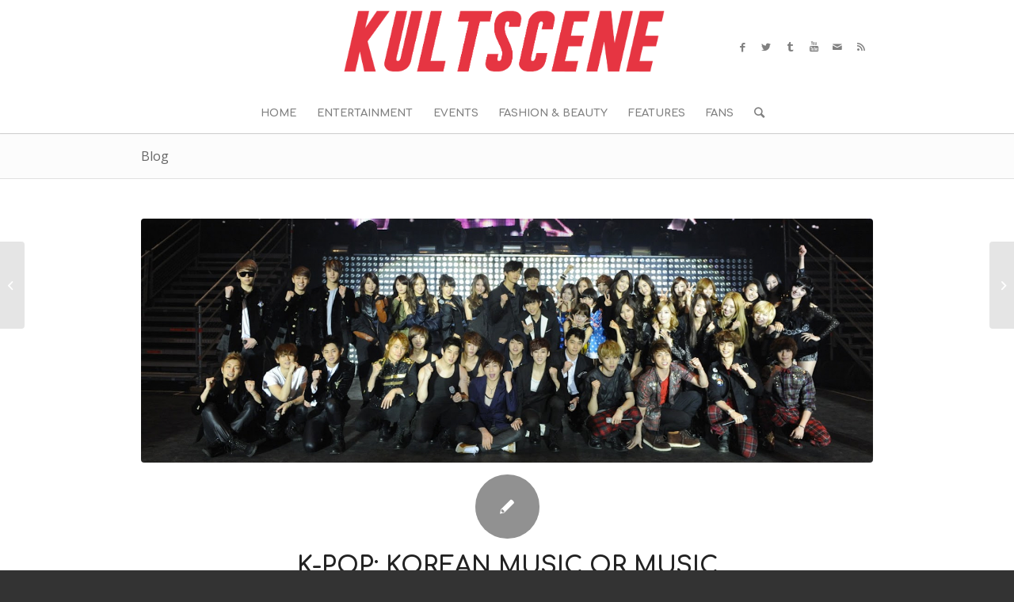

--- FILE ---
content_type: text/html; charset=UTF-8
request_url: https://kultscene.com/k-pop-korean-music-or-music-from-korea/
body_size: 20542
content:
<!DOCTYPE html>
<html lang="en-US" class="html_stretched responsive av-preloader-disabled av-custom-lightbox  html_header_top html_logo_center html_bottom_nav_header html_menu_right html_large html_header_sticky html_header_shrinking html_mobile_menu_tablet html_header_searchicon html_content_align_center html_header_unstick_top_disabled html_header_stretch_disabled html_minimal_header html_minimal_header_shadow html_av-submenu-hidden html_av-submenu-display-click html_av-overlay-side html_av-overlay-side-classic html_av-submenu-noclone html_entry_id_424 av-cookies-no-cookie-consent av-no-preview html_text_menu_active ">
<head>
<meta charset="UTF-8" />


<!-- mobile setting -->
<meta name="viewport" content="width=device-width, initial-scale=1">
<!-- Scripts/CSS and wp_head hook -->
<meta name='robots' content='index, follow, max-image-preview:large, max-snippet:-1, max-video-preview:-1' />
	<style>img:is([sizes="auto" i], [sizes^="auto," i]) { contain-intrinsic-size: 3000px 1500px }</style>
	
	<!-- This site is optimized with the Yoast SEO plugin v19.6.1 - https://yoast.com/wordpress/plugins/seo/ -->
	<title>K-Pop: Korean Music or Music From Korea? - KultScene</title>
	<meta name="description" content="Is there anything in particular about K-Pop that really makes it Korean?" />
	<link rel="canonical" href="https://kultscene.com/k-pop-korean-music-or-music-from-korea/" />
	<meta property="og:locale" content="en_US" />
	<meta property="og:type" content="article" />
	<meta property="og:title" content="K-Pop: Korean Music or Music From Korea? - KultScene" />
	<meta property="og:description" content="Is there anything in particular about K-Pop that really makes it Korean?" />
	<meta property="og:url" content="https://kultscene.com/k-pop-korean-music-or-music-from-korea/" />
	<meta property="og:site_name" content="KultScene" />
	<meta property="article:publisher" content="http://www.facebook.com/kultscene" />
	<meta property="article:published_time" content="2014-05-23T23:55:39+00:00" />
	<meta property="article:modified_time" content="2014-07-03T09:38:37+00:00" />
	<meta property="og:image" content="https://secureservercdn.net/166.62.108.139/fmb.8e9.myftpupload.com/wp-content/uploads/2014/05/Is-Kpop-Korean-.png?time=1663381003" />
	<meta property="og:image:width" content="1500" />
	<meta property="og:image:height" content="500" />
	<meta property="og:image:type" content="image/png" />
	<meta name="author" content="Tamar Herman" />
	<meta name="twitter:label1" content="Written by" />
	<meta name="twitter:data1" content="Tamar Herman" />
	<meta name="twitter:label2" content="Est. reading time" />
	<meta name="twitter:data2" content="3 minutes" />
	<script type="application/ld+json" class="yoast-schema-graph">{"@context":"https://schema.org","@graph":[{"@type":"Article","@id":"https://kultscene.com/k-pop-korean-music-or-music-from-korea/#article","isPartOf":{"@id":"https://kultscene.com/k-pop-korean-music-or-music-from-korea/"},"author":{"name":"Tamar Herman","@id":"https://kultscene.com/#/schema/person/629ca96c50ad1e1dbfcb013013aefd53"},"headline":"K-Pop: Korean Music or Music From Korea?","datePublished":"2014-05-23T23:55:39+00:00","dateModified":"2014-07-03T09:38:37+00:00","mainEntityOfPage":{"@id":"https://kultscene.com/k-pop-korean-music-or-music-from-korea/"},"wordCount":616,"commentCount":2,"publisher":{"@id":"https://kultscene.com/#organization"},"image":{"@id":"https://kultscene.com/k-pop-korean-music-or-music-from-korea/#primaryimage"},"thumbnailUrl":"https://kultscene.com/wp-content/uploads/2014/05/Is-Kpop-Korean-.png","keywords":["Featured","K-Pop","Korean music","traditional korean music"],"articleSection":["Features","OPINION"],"inLanguage":"en-US"},{"@type":"WebPage","@id":"https://kultscene.com/k-pop-korean-music-or-music-from-korea/","url":"https://kultscene.com/k-pop-korean-music-or-music-from-korea/","name":"K-Pop: Korean Music or Music From Korea? - KultScene","isPartOf":{"@id":"https://kultscene.com/#website"},"primaryImageOfPage":{"@id":"https://kultscene.com/k-pop-korean-music-or-music-from-korea/#primaryimage"},"image":{"@id":"https://kultscene.com/k-pop-korean-music-or-music-from-korea/#primaryimage"},"thumbnailUrl":"https://kultscene.com/wp-content/uploads/2014/05/Is-Kpop-Korean-.png","datePublished":"2014-05-23T23:55:39+00:00","dateModified":"2014-07-03T09:38:37+00:00","description":"Is there anything in particular about K-Pop that really makes it Korean?","breadcrumb":{"@id":"https://kultscene.com/k-pop-korean-music-or-music-from-korea/#breadcrumb"},"inLanguage":"en-US","potentialAction":[{"@type":"ReadAction","target":["https://kultscene.com/k-pop-korean-music-or-music-from-korea/"]}]},{"@type":"ImageObject","inLanguage":"en-US","@id":"https://kultscene.com/k-pop-korean-music-or-music-from-korea/#primaryimage","url":"https://kultscene.com/wp-content/uploads/2014/05/Is-Kpop-Korean-.png","contentUrl":"https://kultscene.com/wp-content/uploads/2014/05/Is-Kpop-Korean-.png","width":1500,"height":500},{"@type":"BreadcrumbList","@id":"https://kultscene.com/k-pop-korean-music-or-music-from-korea/#breadcrumb","itemListElement":[{"@type":"ListItem","position":1,"name":"Home","item":"https://kultscene.com/"},{"@type":"ListItem","position":2,"name":"K-Pop: Korean Music or Music From Korea?"}]},{"@type":"WebSite","@id":"https://kultscene.com/#website","url":"https://kultscene.com/","name":"KultScene","description":"Creative Korean Content","publisher":{"@id":"https://kultscene.com/#organization"},"potentialAction":[{"@type":"SearchAction","target":{"@type":"EntryPoint","urlTemplate":"https://kultscene.com/?s={search_term_string}"},"query-input":"required name=search_term_string"}],"inLanguage":"en-US"},{"@type":"Organization","@id":"https://kultscene.com/#organization","name":"KultScene","url":"https://kultscene.com/","sameAs":["http://www.instagram.com/kultscene","https://www.youtube.com/user/officialkpopme","http://www.facebook.com/kultscene"],"logo":{"@type":"ImageObject","inLanguage":"en-US","@id":"https://kultscene.com/#/schema/logo/image/","url":"https://secureservercdn.net/166.62.108.139/fmb.8e9.myftpupload.com/wp-content/uploads/2015/05/KultScene-Header-Logo-2015.png?time=1663380996","contentUrl":"https://secureservercdn.net/166.62.108.139/fmb.8e9.myftpupload.com/wp-content/uploads/2015/05/KultScene-Header-Logo-2015.png?time=1663380996","width":1211,"height":273,"caption":"KultScene"},"image":{"@id":"https://kultscene.com/#/schema/logo/image/"}},{"@type":"Person","@id":"https://kultscene.com/#/schema/person/629ca96c50ad1e1dbfcb013013aefd53","name":"Tamar Herman","image":{"@type":"ImageObject","inLanguage":"en-US","@id":"https://kultscene.com/#/schema/person/image/","url":"https://secure.gravatar.com/avatar/c067f2ebd9642db856f83cb0fefe2cbb60066f7dcd848896b1fd8be7bbd5f483?s=96&d=mm&r=g","contentUrl":"https://secure.gravatar.com/avatar/c067f2ebd9642db856f83cb0fefe2cbb60066f7dcd848896b1fd8be7bbd5f483?s=96&d=mm&r=g","caption":"Tamar Herman"},"description":"Managing Editor, Writer, Correspondent Location: New York Specialties: Interviews, Entertainment Industry Analysis, History of K-Pop, K-Beauty","url":"https://kultscene.com/author/tamar-herman/"}]}</script>
	<!-- / Yoast SEO plugin. -->


<link rel='dns-prefetch' href='//secure.gravatar.com' />
<link rel='dns-prefetch' href='//stats.wp.com' />
<link rel='dns-prefetch' href='//v0.wordpress.com' />
<link rel='dns-prefetch' href='//widgets.wp.com' />
<link rel='dns-prefetch' href='//s0.wp.com' />
<link rel='dns-prefetch' href='//0.gravatar.com' />
<link rel='dns-prefetch' href='//1.gravatar.com' />
<link rel='dns-prefetch' href='//2.gravatar.com' />
<link rel="alternate" type="application/rss+xml" title="KultScene &raquo; Feed" href="https://kultscene.com/feed/" />

<!-- google webfont font replacement -->

			<script type='text/javascript'>

				(function() {
					
					/*	check if webfonts are disabled by user setting via cookie - or user must opt in.	*/
					var html = document.getElementsByTagName('html')[0];
					var cookie_check = html.className.indexOf('av-cookies-needs-opt-in') >= 0 || html.className.indexOf('av-cookies-can-opt-out') >= 0;
					var allow_continue = true;
					var silent_accept_cookie = html.className.indexOf('av-cookies-user-silent-accept') >= 0;

					if( cookie_check && ! silent_accept_cookie )
					{
						if( ! document.cookie.match(/aviaCookieConsent/) || html.className.indexOf('av-cookies-session-refused') >= 0 )
						{
							allow_continue = false;
						}
						else
						{
							if( ! document.cookie.match(/aviaPrivacyRefuseCookiesHideBar/) )
							{
								allow_continue = false;
							}
							else if( ! document.cookie.match(/aviaPrivacyEssentialCookiesEnabled/) )
							{
								allow_continue = false;
							}
							else if( document.cookie.match(/aviaPrivacyGoogleWebfontsDisabled/) )
							{
								allow_continue = false;
							}
						}
					}
					
					if( allow_continue )
					{
						var f = document.createElement('link');
					
						f.type 	= 'text/css';
						f.rel 	= 'stylesheet';
						f.href 	= '//fonts.googleapis.com/css?family=Open+Sans:400,600%7CComfortaa:300,400,700%7CMuli';
						f.id 	= 'avia-google-webfont';

						document.getElementsByTagName('head')[0].appendChild(f);
					}
				})();
			
			</script>
			<script type="text/javascript">
/* <![CDATA[ */
window._wpemojiSettings = {"baseUrl":"https:\/\/s.w.org\/images\/core\/emoji\/16.0.1\/72x72\/","ext":".png","svgUrl":"https:\/\/s.w.org\/images\/core\/emoji\/16.0.1\/svg\/","svgExt":".svg","source":{"concatemoji":"https:\/\/kultscene.com\/wp-includes\/js\/wp-emoji-release.min.js?ver=6d5bfa9cde5f9ac9c7e4f67ba5c142d3"}};
/*! This file is auto-generated */
!function(s,n){var o,i,e;function c(e){try{var t={supportTests:e,timestamp:(new Date).valueOf()};sessionStorage.setItem(o,JSON.stringify(t))}catch(e){}}function p(e,t,n){e.clearRect(0,0,e.canvas.width,e.canvas.height),e.fillText(t,0,0);var t=new Uint32Array(e.getImageData(0,0,e.canvas.width,e.canvas.height).data),a=(e.clearRect(0,0,e.canvas.width,e.canvas.height),e.fillText(n,0,0),new Uint32Array(e.getImageData(0,0,e.canvas.width,e.canvas.height).data));return t.every(function(e,t){return e===a[t]})}function u(e,t){e.clearRect(0,0,e.canvas.width,e.canvas.height),e.fillText(t,0,0);for(var n=e.getImageData(16,16,1,1),a=0;a<n.data.length;a++)if(0!==n.data[a])return!1;return!0}function f(e,t,n,a){switch(t){case"flag":return n(e,"\ud83c\udff3\ufe0f\u200d\u26a7\ufe0f","\ud83c\udff3\ufe0f\u200b\u26a7\ufe0f")?!1:!n(e,"\ud83c\udde8\ud83c\uddf6","\ud83c\udde8\u200b\ud83c\uddf6")&&!n(e,"\ud83c\udff4\udb40\udc67\udb40\udc62\udb40\udc65\udb40\udc6e\udb40\udc67\udb40\udc7f","\ud83c\udff4\u200b\udb40\udc67\u200b\udb40\udc62\u200b\udb40\udc65\u200b\udb40\udc6e\u200b\udb40\udc67\u200b\udb40\udc7f");case"emoji":return!a(e,"\ud83e\udedf")}return!1}function g(e,t,n,a){var r="undefined"!=typeof WorkerGlobalScope&&self instanceof WorkerGlobalScope?new OffscreenCanvas(300,150):s.createElement("canvas"),o=r.getContext("2d",{willReadFrequently:!0}),i=(o.textBaseline="top",o.font="600 32px Arial",{});return e.forEach(function(e){i[e]=t(o,e,n,a)}),i}function t(e){var t=s.createElement("script");t.src=e,t.defer=!0,s.head.appendChild(t)}"undefined"!=typeof Promise&&(o="wpEmojiSettingsSupports",i=["flag","emoji"],n.supports={everything:!0,everythingExceptFlag:!0},e=new Promise(function(e){s.addEventListener("DOMContentLoaded",e,{once:!0})}),new Promise(function(t){var n=function(){try{var e=JSON.parse(sessionStorage.getItem(o));if("object"==typeof e&&"number"==typeof e.timestamp&&(new Date).valueOf()<e.timestamp+604800&&"object"==typeof e.supportTests)return e.supportTests}catch(e){}return null}();if(!n){if("undefined"!=typeof Worker&&"undefined"!=typeof OffscreenCanvas&&"undefined"!=typeof URL&&URL.createObjectURL&&"undefined"!=typeof Blob)try{var e="postMessage("+g.toString()+"("+[JSON.stringify(i),f.toString(),p.toString(),u.toString()].join(",")+"));",a=new Blob([e],{type:"text/javascript"}),r=new Worker(URL.createObjectURL(a),{name:"wpTestEmojiSupports"});return void(r.onmessage=function(e){c(n=e.data),r.terminate(),t(n)})}catch(e){}c(n=g(i,f,p,u))}t(n)}).then(function(e){for(var t in e)n.supports[t]=e[t],n.supports.everything=n.supports.everything&&n.supports[t],"flag"!==t&&(n.supports.everythingExceptFlag=n.supports.everythingExceptFlag&&n.supports[t]);n.supports.everythingExceptFlag=n.supports.everythingExceptFlag&&!n.supports.flag,n.DOMReady=!1,n.readyCallback=function(){n.DOMReady=!0}}).then(function(){return e}).then(function(){var e;n.supports.everything||(n.readyCallback(),(e=n.source||{}).concatemoji?t(e.concatemoji):e.wpemoji&&e.twemoji&&(t(e.twemoji),t(e.wpemoji)))}))}((window,document),window._wpemojiSettings);
/* ]]> */
</script>
<link rel='stylesheet' id='stylish_popular_posts_style-css' href='https://kultscene.com/wp-content/plugins/stylish-popular-posts/css/style.css?ver=6d5bfa9cde5f9ac9c7e4f67ba5c142d3' type='text/css' media='all' />
<link rel='stylesheet' id='avia-grid-css' href='https://kultscene.com/wp-content/themes/enfold/css/grid.css?ver=4.7.6.4' type='text/css' media='all' />
<link rel='stylesheet' id='avia-base-css' href='https://kultscene.com/wp-content/themes/enfold/css/base.css?ver=4.7.6.4' type='text/css' media='all' />
<link rel='stylesheet' id='avia-layout-css' href='https://kultscene.com/wp-content/themes/enfold/css/layout.css?ver=4.7.6.4' type='text/css' media='all' />
<link rel='stylesheet' id='avia-module-audioplayer-css' href='https://kultscene.com/wp-content/themes/enfold/config-templatebuilder/avia-shortcodes/audio-player/audio-player.css?ver=6d5bfa9cde5f9ac9c7e4f67ba5c142d3' type='text/css' media='all' />
<link rel='stylesheet' id='avia-module-blog-css' href='https://kultscene.com/wp-content/themes/enfold/config-templatebuilder/avia-shortcodes/blog/blog.css?ver=6d5bfa9cde5f9ac9c7e4f67ba5c142d3' type='text/css' media='all' />
<link rel='stylesheet' id='avia-module-postslider-css' href='https://kultscene.com/wp-content/themes/enfold/config-templatebuilder/avia-shortcodes/postslider/postslider.css?ver=6d5bfa9cde5f9ac9c7e4f67ba5c142d3' type='text/css' media='all' />
<link rel='stylesheet' id='avia-module-button-css' href='https://kultscene.com/wp-content/themes/enfold/config-templatebuilder/avia-shortcodes/buttons/buttons.css?ver=6d5bfa9cde5f9ac9c7e4f67ba5c142d3' type='text/css' media='all' />
<link rel='stylesheet' id='avia-module-buttonrow-css' href='https://kultscene.com/wp-content/themes/enfold/config-templatebuilder/avia-shortcodes/buttonrow/buttonrow.css?ver=6d5bfa9cde5f9ac9c7e4f67ba5c142d3' type='text/css' media='all' />
<link rel='stylesheet' id='avia-module-button-fullwidth-css' href='https://kultscene.com/wp-content/themes/enfold/config-templatebuilder/avia-shortcodes/buttons_fullwidth/buttons_fullwidth.css?ver=6d5bfa9cde5f9ac9c7e4f67ba5c142d3' type='text/css' media='all' />
<link rel='stylesheet' id='avia-module-catalogue-css' href='https://kultscene.com/wp-content/themes/enfold/config-templatebuilder/avia-shortcodes/catalogue/catalogue.css?ver=6d5bfa9cde5f9ac9c7e4f67ba5c142d3' type='text/css' media='all' />
<link rel='stylesheet' id='avia-module-comments-css' href='https://kultscene.com/wp-content/themes/enfold/config-templatebuilder/avia-shortcodes/comments/comments.css?ver=6d5bfa9cde5f9ac9c7e4f67ba5c142d3' type='text/css' media='all' />
<link rel='stylesheet' id='avia-module-contact-css' href='https://kultscene.com/wp-content/themes/enfold/config-templatebuilder/avia-shortcodes/contact/contact.css?ver=6d5bfa9cde5f9ac9c7e4f67ba5c142d3' type='text/css' media='all' />
<link rel='stylesheet' id='avia-module-slideshow-css' href='https://kultscene.com/wp-content/themes/enfold/config-templatebuilder/avia-shortcodes/slideshow/slideshow.css?ver=6d5bfa9cde5f9ac9c7e4f67ba5c142d3' type='text/css' media='all' />
<link rel='stylesheet' id='avia-module-slideshow-contentpartner-css' href='https://kultscene.com/wp-content/themes/enfold/config-templatebuilder/avia-shortcodes/contentslider/contentslider.css?ver=6d5bfa9cde5f9ac9c7e4f67ba5c142d3' type='text/css' media='all' />
<link rel='stylesheet' id='avia-module-countdown-css' href='https://kultscene.com/wp-content/themes/enfold/config-templatebuilder/avia-shortcodes/countdown/countdown.css?ver=6d5bfa9cde5f9ac9c7e4f67ba5c142d3' type='text/css' media='all' />
<link rel='stylesheet' id='avia-module-gallery-css' href='https://kultscene.com/wp-content/themes/enfold/config-templatebuilder/avia-shortcodes/gallery/gallery.css?ver=6d5bfa9cde5f9ac9c7e4f67ba5c142d3' type='text/css' media='all' />
<link rel='stylesheet' id='avia-module-gallery-hor-css' href='https://kultscene.com/wp-content/themes/enfold/config-templatebuilder/avia-shortcodes/gallery_horizontal/gallery_horizontal.css?ver=6d5bfa9cde5f9ac9c7e4f67ba5c142d3' type='text/css' media='all' />
<link rel='stylesheet' id='avia-module-maps-css' href='https://kultscene.com/wp-content/themes/enfold/config-templatebuilder/avia-shortcodes/google_maps/google_maps.css?ver=6d5bfa9cde5f9ac9c7e4f67ba5c142d3' type='text/css' media='all' />
<link rel='stylesheet' id='avia-module-gridrow-css' href='https://kultscene.com/wp-content/themes/enfold/config-templatebuilder/avia-shortcodes/grid_row/grid_row.css?ver=6d5bfa9cde5f9ac9c7e4f67ba5c142d3' type='text/css' media='all' />
<link rel='stylesheet' id='avia-module-heading-css' href='https://kultscene.com/wp-content/themes/enfold/config-templatebuilder/avia-shortcodes/heading/heading.css?ver=6d5bfa9cde5f9ac9c7e4f67ba5c142d3' type='text/css' media='all' />
<link rel='stylesheet' id='avia-module-rotator-css' href='https://kultscene.com/wp-content/themes/enfold/config-templatebuilder/avia-shortcodes/headline_rotator/headline_rotator.css?ver=6d5bfa9cde5f9ac9c7e4f67ba5c142d3' type='text/css' media='all' />
<link rel='stylesheet' id='avia-module-hr-css' href='https://kultscene.com/wp-content/themes/enfold/config-templatebuilder/avia-shortcodes/hr/hr.css?ver=6d5bfa9cde5f9ac9c7e4f67ba5c142d3' type='text/css' media='all' />
<link rel='stylesheet' id='avia-module-icon-css' href='https://kultscene.com/wp-content/themes/enfold/config-templatebuilder/avia-shortcodes/icon/icon.css?ver=6d5bfa9cde5f9ac9c7e4f67ba5c142d3' type='text/css' media='all' />
<link rel='stylesheet' id='avia-module-iconbox-css' href='https://kultscene.com/wp-content/themes/enfold/config-templatebuilder/avia-shortcodes/iconbox/iconbox.css?ver=6d5bfa9cde5f9ac9c7e4f67ba5c142d3' type='text/css' media='all' />
<link rel='stylesheet' id='avia-module-icongrid-css' href='https://kultscene.com/wp-content/themes/enfold/config-templatebuilder/avia-shortcodes/icongrid/icongrid.css?ver=6d5bfa9cde5f9ac9c7e4f67ba5c142d3' type='text/css' media='all' />
<link rel='stylesheet' id='avia-module-iconlist-css' href='https://kultscene.com/wp-content/themes/enfold/config-templatebuilder/avia-shortcodes/iconlist/iconlist.css?ver=6d5bfa9cde5f9ac9c7e4f67ba5c142d3' type='text/css' media='all' />
<link rel='stylesheet' id='avia-module-image-css' href='https://kultscene.com/wp-content/themes/enfold/config-templatebuilder/avia-shortcodes/image/image.css?ver=6d5bfa9cde5f9ac9c7e4f67ba5c142d3' type='text/css' media='all' />
<link rel='stylesheet' id='avia-module-hotspot-css' href='https://kultscene.com/wp-content/themes/enfold/config-templatebuilder/avia-shortcodes/image_hotspots/image_hotspots.css?ver=6d5bfa9cde5f9ac9c7e4f67ba5c142d3' type='text/css' media='all' />
<link rel='stylesheet' id='avia-module-magazine-css' href='https://kultscene.com/wp-content/themes/enfold/config-templatebuilder/avia-shortcodes/magazine/magazine.css?ver=6d5bfa9cde5f9ac9c7e4f67ba5c142d3' type='text/css' media='all' />
<link rel='stylesheet' id='avia-module-masonry-css' href='https://kultscene.com/wp-content/themes/enfold/config-templatebuilder/avia-shortcodes/masonry_entries/masonry_entries.css?ver=6d5bfa9cde5f9ac9c7e4f67ba5c142d3' type='text/css' media='all' />
<link rel='stylesheet' id='avia-siteloader-css' href='https://kultscene.com/wp-content/themes/enfold/css/avia-snippet-site-preloader.css?ver=6d5bfa9cde5f9ac9c7e4f67ba5c142d3' type='text/css' media='all' />
<link rel='stylesheet' id='avia-module-menu-css' href='https://kultscene.com/wp-content/themes/enfold/config-templatebuilder/avia-shortcodes/menu/menu.css?ver=6d5bfa9cde5f9ac9c7e4f67ba5c142d3' type='text/css' media='all' />
<link rel='stylesheet' id='avia-modfule-notification-css' href='https://kultscene.com/wp-content/themes/enfold/config-templatebuilder/avia-shortcodes/notification/notification.css?ver=6d5bfa9cde5f9ac9c7e4f67ba5c142d3' type='text/css' media='all' />
<link rel='stylesheet' id='avia-module-numbers-css' href='https://kultscene.com/wp-content/themes/enfold/config-templatebuilder/avia-shortcodes/numbers/numbers.css?ver=6d5bfa9cde5f9ac9c7e4f67ba5c142d3' type='text/css' media='all' />
<link rel='stylesheet' id='avia-module-portfolio-css' href='https://kultscene.com/wp-content/themes/enfold/config-templatebuilder/avia-shortcodes/portfolio/portfolio.css?ver=6d5bfa9cde5f9ac9c7e4f67ba5c142d3' type='text/css' media='all' />
<link rel='stylesheet' id='avia-module-post-metadata-css' href='https://kultscene.com/wp-content/themes/enfold/config-templatebuilder/avia-shortcodes/post_metadata/post_metadata.css?ver=6d5bfa9cde5f9ac9c7e4f67ba5c142d3' type='text/css' media='all' />
<link rel='stylesheet' id='avia-module-progress-bar-css' href='https://kultscene.com/wp-content/themes/enfold/config-templatebuilder/avia-shortcodes/progressbar/progressbar.css?ver=6d5bfa9cde5f9ac9c7e4f67ba5c142d3' type='text/css' media='all' />
<link rel='stylesheet' id='avia-module-promobox-css' href='https://kultscene.com/wp-content/themes/enfold/config-templatebuilder/avia-shortcodes/promobox/promobox.css?ver=6d5bfa9cde5f9ac9c7e4f67ba5c142d3' type='text/css' media='all' />
<link rel='stylesheet' id='avia-sc-search-css' href='https://kultscene.com/wp-content/themes/enfold/config-templatebuilder/avia-shortcodes/search/search.css?ver=6d5bfa9cde5f9ac9c7e4f67ba5c142d3' type='text/css' media='all' />
<link rel='stylesheet' id='avia-module-slideshow-accordion-css' href='https://kultscene.com/wp-content/themes/enfold/config-templatebuilder/avia-shortcodes/slideshow_accordion/slideshow_accordion.css?ver=6d5bfa9cde5f9ac9c7e4f67ba5c142d3' type='text/css' media='all' />
<link rel='stylesheet' id='avia-module-slideshow-feature-image-css' href='https://kultscene.com/wp-content/themes/enfold/config-templatebuilder/avia-shortcodes/slideshow_feature_image/slideshow_feature_image.css?ver=6d5bfa9cde5f9ac9c7e4f67ba5c142d3' type='text/css' media='all' />
<link rel='stylesheet' id='avia-module-slideshow-fullsize-css' href='https://kultscene.com/wp-content/themes/enfold/config-templatebuilder/avia-shortcodes/slideshow_fullsize/slideshow_fullsize.css?ver=6d5bfa9cde5f9ac9c7e4f67ba5c142d3' type='text/css' media='all' />
<link rel='stylesheet' id='avia-module-slideshow-fullscreen-css' href='https://kultscene.com/wp-content/themes/enfold/config-templatebuilder/avia-shortcodes/slideshow_fullscreen/slideshow_fullscreen.css?ver=6d5bfa9cde5f9ac9c7e4f67ba5c142d3' type='text/css' media='all' />
<link rel='stylesheet' id='avia-module-slideshow-ls-css' href='https://kultscene.com/wp-content/themes/enfold/config-templatebuilder/avia-shortcodes/slideshow_layerslider/slideshow_layerslider.css?ver=6d5bfa9cde5f9ac9c7e4f67ba5c142d3' type='text/css' media='all' />
<link rel='stylesheet' id='avia-module-social-css' href='https://kultscene.com/wp-content/themes/enfold/config-templatebuilder/avia-shortcodes/social_share/social_share.css?ver=6d5bfa9cde5f9ac9c7e4f67ba5c142d3' type='text/css' media='all' />
<link rel='stylesheet' id='avia-module-tabsection-css' href='https://kultscene.com/wp-content/themes/enfold/config-templatebuilder/avia-shortcodes/tab_section/tab_section.css?ver=6d5bfa9cde5f9ac9c7e4f67ba5c142d3' type='text/css' media='all' />
<link rel='stylesheet' id='avia-module-table-css' href='https://kultscene.com/wp-content/themes/enfold/config-templatebuilder/avia-shortcodes/table/table.css?ver=6d5bfa9cde5f9ac9c7e4f67ba5c142d3' type='text/css' media='all' />
<link rel='stylesheet' id='avia-module-tabs-css' href='https://kultscene.com/wp-content/themes/enfold/config-templatebuilder/avia-shortcodes/tabs/tabs.css?ver=6d5bfa9cde5f9ac9c7e4f67ba5c142d3' type='text/css' media='all' />
<link rel='stylesheet' id='avia-module-team-css' href='https://kultscene.com/wp-content/themes/enfold/config-templatebuilder/avia-shortcodes/team/team.css?ver=6d5bfa9cde5f9ac9c7e4f67ba5c142d3' type='text/css' media='all' />
<link rel='stylesheet' id='avia-module-testimonials-css' href='https://kultscene.com/wp-content/themes/enfold/config-templatebuilder/avia-shortcodes/testimonials/testimonials.css?ver=6d5bfa9cde5f9ac9c7e4f67ba5c142d3' type='text/css' media='all' />
<link rel='stylesheet' id='avia-module-timeline-css' href='https://kultscene.com/wp-content/themes/enfold/config-templatebuilder/avia-shortcodes/timeline/timeline.css?ver=6d5bfa9cde5f9ac9c7e4f67ba5c142d3' type='text/css' media='all' />
<link rel='stylesheet' id='avia-module-toggles-css' href='https://kultscene.com/wp-content/themes/enfold/config-templatebuilder/avia-shortcodes/toggles/toggles.css?ver=6d5bfa9cde5f9ac9c7e4f67ba5c142d3' type='text/css' media='all' />
<link rel='stylesheet' id='avia-module-video-css' href='https://kultscene.com/wp-content/themes/enfold/config-templatebuilder/avia-shortcodes/video/video.css?ver=6d5bfa9cde5f9ac9c7e4f67ba5c142d3' type='text/css' media='all' />
<style id='wp-emoji-styles-inline-css' type='text/css'>

	img.wp-smiley, img.emoji {
		display: inline !important;
		border: none !important;
		box-shadow: none !important;
		height: 1em !important;
		width: 1em !important;
		margin: 0 0.07em !important;
		vertical-align: -0.1em !important;
		background: none !important;
		padding: 0 !important;
	}
</style>
<link rel='stylesheet' id='wp-block-library-css' href='https://kultscene.com/wp-includes/css/dist/block-library/style.min.css?ver=6d5bfa9cde5f9ac9c7e4f67ba5c142d3' type='text/css' media='all' />
<style id='classic-theme-styles-inline-css' type='text/css'>
/*! This file is auto-generated */
.wp-block-button__link{color:#fff;background-color:#32373c;border-radius:9999px;box-shadow:none;text-decoration:none;padding:calc(.667em + 2px) calc(1.333em + 2px);font-size:1.125em}.wp-block-file__button{background:#32373c;color:#fff;text-decoration:none}
</style>
<style id='jetpack-sharing-buttons-style-inline-css' type='text/css'>
.jetpack-sharing-buttons__services-list{display:flex;flex-direction:row;flex-wrap:wrap;gap:0;list-style-type:none;margin:5px;padding:0}.jetpack-sharing-buttons__services-list.has-small-icon-size{font-size:12px}.jetpack-sharing-buttons__services-list.has-normal-icon-size{font-size:16px}.jetpack-sharing-buttons__services-list.has-large-icon-size{font-size:24px}.jetpack-sharing-buttons__services-list.has-huge-icon-size{font-size:36px}@media print{.jetpack-sharing-buttons__services-list{display:none!important}}.editor-styles-wrapper .wp-block-jetpack-sharing-buttons{gap:0;padding-inline-start:0}ul.jetpack-sharing-buttons__services-list.has-background{padding:1.25em 2.375em}
</style>
<style id='global-styles-inline-css' type='text/css'>
:root{--wp--preset--aspect-ratio--square: 1;--wp--preset--aspect-ratio--4-3: 4/3;--wp--preset--aspect-ratio--3-4: 3/4;--wp--preset--aspect-ratio--3-2: 3/2;--wp--preset--aspect-ratio--2-3: 2/3;--wp--preset--aspect-ratio--16-9: 16/9;--wp--preset--aspect-ratio--9-16: 9/16;--wp--preset--color--black: #000000;--wp--preset--color--cyan-bluish-gray: #abb8c3;--wp--preset--color--white: #ffffff;--wp--preset--color--pale-pink: #f78da7;--wp--preset--color--vivid-red: #cf2e2e;--wp--preset--color--luminous-vivid-orange: #ff6900;--wp--preset--color--luminous-vivid-amber: #fcb900;--wp--preset--color--light-green-cyan: #7bdcb5;--wp--preset--color--vivid-green-cyan: #00d084;--wp--preset--color--pale-cyan-blue: #8ed1fc;--wp--preset--color--vivid-cyan-blue: #0693e3;--wp--preset--color--vivid-purple: #9b51e0;--wp--preset--gradient--vivid-cyan-blue-to-vivid-purple: linear-gradient(135deg,rgba(6,147,227,1) 0%,rgb(155,81,224) 100%);--wp--preset--gradient--light-green-cyan-to-vivid-green-cyan: linear-gradient(135deg,rgb(122,220,180) 0%,rgb(0,208,130) 100%);--wp--preset--gradient--luminous-vivid-amber-to-luminous-vivid-orange: linear-gradient(135deg,rgba(252,185,0,1) 0%,rgba(255,105,0,1) 100%);--wp--preset--gradient--luminous-vivid-orange-to-vivid-red: linear-gradient(135deg,rgba(255,105,0,1) 0%,rgb(207,46,46) 100%);--wp--preset--gradient--very-light-gray-to-cyan-bluish-gray: linear-gradient(135deg,rgb(238,238,238) 0%,rgb(169,184,195) 100%);--wp--preset--gradient--cool-to-warm-spectrum: linear-gradient(135deg,rgb(74,234,220) 0%,rgb(151,120,209) 20%,rgb(207,42,186) 40%,rgb(238,44,130) 60%,rgb(251,105,98) 80%,rgb(254,248,76) 100%);--wp--preset--gradient--blush-light-purple: linear-gradient(135deg,rgb(255,206,236) 0%,rgb(152,150,240) 100%);--wp--preset--gradient--blush-bordeaux: linear-gradient(135deg,rgb(254,205,165) 0%,rgb(254,45,45) 50%,rgb(107,0,62) 100%);--wp--preset--gradient--luminous-dusk: linear-gradient(135deg,rgb(255,203,112) 0%,rgb(199,81,192) 50%,rgb(65,88,208) 100%);--wp--preset--gradient--pale-ocean: linear-gradient(135deg,rgb(255,245,203) 0%,rgb(182,227,212) 50%,rgb(51,167,181) 100%);--wp--preset--gradient--electric-grass: linear-gradient(135deg,rgb(202,248,128) 0%,rgb(113,206,126) 100%);--wp--preset--gradient--midnight: linear-gradient(135deg,rgb(2,3,129) 0%,rgb(40,116,252) 100%);--wp--preset--font-size--small: 13px;--wp--preset--font-size--medium: 20px;--wp--preset--font-size--large: 36px;--wp--preset--font-size--x-large: 42px;--wp--preset--spacing--20: 0.44rem;--wp--preset--spacing--30: 0.67rem;--wp--preset--spacing--40: 1rem;--wp--preset--spacing--50: 1.5rem;--wp--preset--spacing--60: 2.25rem;--wp--preset--spacing--70: 3.38rem;--wp--preset--spacing--80: 5.06rem;--wp--preset--shadow--natural: 6px 6px 9px rgba(0, 0, 0, 0.2);--wp--preset--shadow--deep: 12px 12px 50px rgba(0, 0, 0, 0.4);--wp--preset--shadow--sharp: 6px 6px 0px rgba(0, 0, 0, 0.2);--wp--preset--shadow--outlined: 6px 6px 0px -3px rgba(255, 255, 255, 1), 6px 6px rgba(0, 0, 0, 1);--wp--preset--shadow--crisp: 6px 6px 0px rgba(0, 0, 0, 1);}:where(.is-layout-flex){gap: 0.5em;}:where(.is-layout-grid){gap: 0.5em;}body .is-layout-flex{display: flex;}.is-layout-flex{flex-wrap: wrap;align-items: center;}.is-layout-flex > :is(*, div){margin: 0;}body .is-layout-grid{display: grid;}.is-layout-grid > :is(*, div){margin: 0;}:where(.wp-block-columns.is-layout-flex){gap: 2em;}:where(.wp-block-columns.is-layout-grid){gap: 2em;}:where(.wp-block-post-template.is-layout-flex){gap: 1.25em;}:where(.wp-block-post-template.is-layout-grid){gap: 1.25em;}.has-black-color{color: var(--wp--preset--color--black) !important;}.has-cyan-bluish-gray-color{color: var(--wp--preset--color--cyan-bluish-gray) !important;}.has-white-color{color: var(--wp--preset--color--white) !important;}.has-pale-pink-color{color: var(--wp--preset--color--pale-pink) !important;}.has-vivid-red-color{color: var(--wp--preset--color--vivid-red) !important;}.has-luminous-vivid-orange-color{color: var(--wp--preset--color--luminous-vivid-orange) !important;}.has-luminous-vivid-amber-color{color: var(--wp--preset--color--luminous-vivid-amber) !important;}.has-light-green-cyan-color{color: var(--wp--preset--color--light-green-cyan) !important;}.has-vivid-green-cyan-color{color: var(--wp--preset--color--vivid-green-cyan) !important;}.has-pale-cyan-blue-color{color: var(--wp--preset--color--pale-cyan-blue) !important;}.has-vivid-cyan-blue-color{color: var(--wp--preset--color--vivid-cyan-blue) !important;}.has-vivid-purple-color{color: var(--wp--preset--color--vivid-purple) !important;}.has-black-background-color{background-color: var(--wp--preset--color--black) !important;}.has-cyan-bluish-gray-background-color{background-color: var(--wp--preset--color--cyan-bluish-gray) !important;}.has-white-background-color{background-color: var(--wp--preset--color--white) !important;}.has-pale-pink-background-color{background-color: var(--wp--preset--color--pale-pink) !important;}.has-vivid-red-background-color{background-color: var(--wp--preset--color--vivid-red) !important;}.has-luminous-vivid-orange-background-color{background-color: var(--wp--preset--color--luminous-vivid-orange) !important;}.has-luminous-vivid-amber-background-color{background-color: var(--wp--preset--color--luminous-vivid-amber) !important;}.has-light-green-cyan-background-color{background-color: var(--wp--preset--color--light-green-cyan) !important;}.has-vivid-green-cyan-background-color{background-color: var(--wp--preset--color--vivid-green-cyan) !important;}.has-pale-cyan-blue-background-color{background-color: var(--wp--preset--color--pale-cyan-blue) !important;}.has-vivid-cyan-blue-background-color{background-color: var(--wp--preset--color--vivid-cyan-blue) !important;}.has-vivid-purple-background-color{background-color: var(--wp--preset--color--vivid-purple) !important;}.has-black-border-color{border-color: var(--wp--preset--color--black) !important;}.has-cyan-bluish-gray-border-color{border-color: var(--wp--preset--color--cyan-bluish-gray) !important;}.has-white-border-color{border-color: var(--wp--preset--color--white) !important;}.has-pale-pink-border-color{border-color: var(--wp--preset--color--pale-pink) !important;}.has-vivid-red-border-color{border-color: var(--wp--preset--color--vivid-red) !important;}.has-luminous-vivid-orange-border-color{border-color: var(--wp--preset--color--luminous-vivid-orange) !important;}.has-luminous-vivid-amber-border-color{border-color: var(--wp--preset--color--luminous-vivid-amber) !important;}.has-light-green-cyan-border-color{border-color: var(--wp--preset--color--light-green-cyan) !important;}.has-vivid-green-cyan-border-color{border-color: var(--wp--preset--color--vivid-green-cyan) !important;}.has-pale-cyan-blue-border-color{border-color: var(--wp--preset--color--pale-cyan-blue) !important;}.has-vivid-cyan-blue-border-color{border-color: var(--wp--preset--color--vivid-cyan-blue) !important;}.has-vivid-purple-border-color{border-color: var(--wp--preset--color--vivid-purple) !important;}.has-vivid-cyan-blue-to-vivid-purple-gradient-background{background: var(--wp--preset--gradient--vivid-cyan-blue-to-vivid-purple) !important;}.has-light-green-cyan-to-vivid-green-cyan-gradient-background{background: var(--wp--preset--gradient--light-green-cyan-to-vivid-green-cyan) !important;}.has-luminous-vivid-amber-to-luminous-vivid-orange-gradient-background{background: var(--wp--preset--gradient--luminous-vivid-amber-to-luminous-vivid-orange) !important;}.has-luminous-vivid-orange-to-vivid-red-gradient-background{background: var(--wp--preset--gradient--luminous-vivid-orange-to-vivid-red) !important;}.has-very-light-gray-to-cyan-bluish-gray-gradient-background{background: var(--wp--preset--gradient--very-light-gray-to-cyan-bluish-gray) !important;}.has-cool-to-warm-spectrum-gradient-background{background: var(--wp--preset--gradient--cool-to-warm-spectrum) !important;}.has-blush-light-purple-gradient-background{background: var(--wp--preset--gradient--blush-light-purple) !important;}.has-blush-bordeaux-gradient-background{background: var(--wp--preset--gradient--blush-bordeaux) !important;}.has-luminous-dusk-gradient-background{background: var(--wp--preset--gradient--luminous-dusk) !important;}.has-pale-ocean-gradient-background{background: var(--wp--preset--gradient--pale-ocean) !important;}.has-electric-grass-gradient-background{background: var(--wp--preset--gradient--electric-grass) !important;}.has-midnight-gradient-background{background: var(--wp--preset--gradient--midnight) !important;}.has-small-font-size{font-size: var(--wp--preset--font-size--small) !important;}.has-medium-font-size{font-size: var(--wp--preset--font-size--medium) !important;}.has-large-font-size{font-size: var(--wp--preset--font-size--large) !important;}.has-x-large-font-size{font-size: var(--wp--preset--font-size--x-large) !important;}
:where(.wp-block-post-template.is-layout-flex){gap: 1.25em;}:where(.wp-block-post-template.is-layout-grid){gap: 1.25em;}
:where(.wp-block-columns.is-layout-flex){gap: 2em;}:where(.wp-block-columns.is-layout-grid){gap: 2em;}
:root :where(.wp-block-pullquote){font-size: 1.5em;line-height: 1.6;}
</style>
<link rel='stylesheet' id='author-post-ratings-css' href='https://kultscene.com/wp-content/plugins/author-post-ratings/author-post-ratings.css?ver=6d5bfa9cde5f9ac9c7e4f67ba5c142d3' type='text/css' media='all' />
<link rel='stylesheet' id='display-authors-widget-styles-css' href='https://kultscene.com/wp-content/plugins/display-authors-widget/css/display-authors-widget.css?ver=20141604' type='text/css' media='all' />
<link rel='stylesheet' id='avia-scs-css' href='https://kultscene.com/wp-content/themes/enfold/css/shortcodes.css?ver=4.7.6.4' type='text/css' media='all' />
<link rel='stylesheet' id='avia-widget-css-css' href='https://kultscene.com/wp-content/themes/enfold/css/avia-snippet-widget.css?ver=4.7.6.4' type='text/css' media='screen' />
<link rel='stylesheet' id='avia-dynamic-css' href='https://kultscene.com/wp-content/uploads/dynamic_avia/enfold.css?ver=5ff4bef927ded' type='text/css' media='all' />
<link rel='stylesheet' id='avia-custom-css' href='https://kultscene.com/wp-content/themes/enfold/css/custom.css?ver=4.7.6.4' type='text/css' media='all' />
<link rel='stylesheet' id='jetpack_likes-css' href='https://kultscene.com/wp-content/plugins/jetpack/modules/likes/style.css?ver=15.1' type='text/css' media='all' />
<link rel='stylesheet' id='wp_review-style-css' href='https://kultscene.com/wp-content/plugins/wp-review/public/css/wp-review.css?ver=5.3.5' type='text/css' media='all' />
<script type="text/javascript" src="https://kultscene.com/wp-includes/js/jquery/jquery.min.js?ver=3.7.1" id="jquery-core-js"></script>
<script type="text/javascript" src="https://kultscene.com/wp-content/themes/enfold/js/avia-compat.js?ver=4.7.6.4" id="avia-compat-js"></script>
<link rel="https://api.w.org/" href="https://kultscene.com/wp-json/" /><link rel="alternate" title="JSON" type="application/json" href="https://kultscene.com/wp-json/wp/v2/posts/424" /><link rel="EditURI" type="application/rsd+xml" title="RSD" href="https://kultscene.com/xmlrpc.php?rsd" />

<link rel='shortlink' href='https://wp.me/p4ALAR-6Q' />
<link rel="alternate" title="oEmbed (JSON)" type="application/json+oembed" href="https://kultscene.com/wp-json/oembed/1.0/embed?url=https%3A%2F%2Fkultscene.com%2Fk-pop-korean-music-or-music-from-korea%2F" />
<link rel="alternate" title="oEmbed (XML)" type="text/xml+oembed" href="https://kultscene.com/wp-json/oembed/1.0/embed?url=https%3A%2F%2Fkultscene.com%2Fk-pop-korean-music-or-music-from-korea%2F&#038;format=xml" />
	<link rel="preconnect" href="https://fonts.googleapis.com">
	<link rel="preconnect" href="https://fonts.gstatic.com">
	<link href='https://fonts.googleapis.com/css2?display=swap&family=Jockey+One&family=Muli:wght@200' rel='stylesheet'><script type="text/javascript">
(function(url){
	if(/(?:Chrome\/26\.0\.1410\.63 Safari\/537\.31|WordfenceTestMonBot)/.test(navigator.userAgent)){ return; }
	var addEvent = function(evt, handler) {
		if (window.addEventListener) {
			document.addEventListener(evt, handler, false);
		} else if (window.attachEvent) {
			document.attachEvent('on' + evt, handler);
		}
	};
	var removeEvent = function(evt, handler) {
		if (window.removeEventListener) {
			document.removeEventListener(evt, handler, false);
		} else if (window.detachEvent) {
			document.detachEvent('on' + evt, handler);
		}
	};
	var evts = 'contextmenu dblclick drag dragend dragenter dragleave dragover dragstart drop keydown keypress keyup mousedown mousemove mouseout mouseover mouseup mousewheel scroll'.split(' ');
	var logHuman = function() {
		if (window.wfLogHumanRan) { return; }
		window.wfLogHumanRan = true;
		var wfscr = document.createElement('script');
		wfscr.type = 'text/javascript';
		wfscr.async = true;
		wfscr.src = url + '&r=' + Math.random();
		(document.getElementsByTagName('head')[0]||document.getElementsByTagName('body')[0]).appendChild(wfscr);
		for (var i = 0; i < evts.length; i++) {
			removeEvent(evts[i], logHuman);
		}
	};
	for (var i = 0; i < evts.length; i++) {
		addEvent(evts[i], logHuman);
	}
})('//kultscene.com/?wordfence_lh=1&hid=D0BA74469F7D89649B4DCBE7D9E94E5B');
</script>	<style>img#wpstats{display:none}</style>
		
        <script type="text/javascript">
            var jQueryMigrateHelperHasSentDowngrade = false;

			window.onerror = function( msg, url, line, col, error ) {
				// Break out early, do not processing if a downgrade reqeust was already sent.
				if ( jQueryMigrateHelperHasSentDowngrade ) {
					return true;
                }

				var xhr = new XMLHttpRequest();
				var nonce = 'b21ab0c92a';
				var jQueryFunctions = [
					'andSelf',
					'browser',
					'live',
					'boxModel',
					'support.boxModel',
					'size',
					'swap',
					'clean',
					'sub',
                ];
				var match_pattern = /\)\.(.+?) is not a function/;
                var erroredFunction = msg.match( match_pattern );

                // If there was no matching functions, do not try to downgrade.
                if ( typeof erroredFunction !== 'object' || typeof erroredFunction[1] === "undefined" || -1 === jQueryFunctions.indexOf( erroredFunction[1] ) ) {
                    return true;
                }

                // Set that we've now attempted a downgrade request.
                jQueryMigrateHelperHasSentDowngrade = true;

				xhr.open( 'POST', 'https://kultscene.com/wp-admin/admin-ajax.php' );
				xhr.setRequestHeader( 'Content-Type', 'application/x-www-form-urlencoded' );
				xhr.onload = function () {
					var response,
                        reload = false;

					if ( 200 === xhr.status ) {
                        try {
                        	response = JSON.parse( xhr.response );

                        	reload = response.data.reload;
                        } catch ( e ) {
                        	reload = false;
                        }
                    }

					// Automatically reload the page if a deprecation caused an automatic downgrade, ensure visitors get the best possible experience.
					if ( reload ) {
						location.reload();
                    }
				};

				xhr.send( encodeURI( 'action=jquery-migrate-downgrade-version&_wpnonce=' + nonce ) );

				// Suppress error alerts in older browsers
				return true;
			}
        </script>

		<link rel="profile" href="http://gmpg.org/xfn/11" />
<link rel="alternate" type="application/rss+xml" title="KultScene RSS2 Feed" href="https://kultscene.com/feed/" />
<link rel="pingback" href="https://kultscene.com/xmlrpc.php" />
<!--[if lt IE 9]><script src="https://kultscene.com/wp-content/themes/enfold/js/html5shiv.js"></script><![endif]-->
<link rel="icon" href="https://kultscene.com/wp-content/uploads/2018/02/KultScene-Thumbnail-2018.png" type="image/png">
<link rel="icon" href="https://kultscene.com/wp-content/uploads/2018/02/cropped-KSSITE-32x32.png" sizes="32x32" />
<link rel="icon" href="https://kultscene.com/wp-content/uploads/2018/02/cropped-KSSITE-192x192.png" sizes="192x192" />
<link rel="apple-touch-icon" href="https://kultscene.com/wp-content/uploads/2018/02/cropped-KSSITE-180x180.png" />
<meta name="msapplication-TileImage" content="https://kultscene.com/wp-content/uploads/2018/02/cropped-KSSITE-270x270.png" />
		<style type="text/css" id="wp-custom-css">
			@keyframes slidy {
	0% {
		left: 0;
	}
	
	20% {
		left: 0;
	}
	
	25% {
		left: -100%;
	}
	
	45% {
		left: -100%;
	}
	
	50% {
		left: -200%;
	}
	
	70% {
		left: -200%;
	}
	
	75% {
		left: -300%;
	}
	
	95% {
		left: -300%;
	}
	
	100% {
		left: -400%;
	}
}

body {
	margin: 0;
}

div#slider {
	overflow: hidden;
}

div#slider figure img {
	width: 20%;
	float: left;
}

div#slider figure {
	position: relative;
	width: 500%;
	margin: 0;
	left: 0;
	text-align: left;
	font-size: 0;
	animation: 30s slidy infinite;
}		</style>
			<style id="egf-frontend-styles" type="text/css">
		p {} h1 {} h2 {font-family: 'Century Gothic', sans-serif;font-style: normal;font-weight: 400;text-transform: capitalize;} h3 {} h4 {} h5 {} h6 {} nav, menu, h2, .widget-tittle {font-family: 'Jockey One', sans-serif!important;font-style: normal!important;font-weight: 400!important;text-transform: capitalize!important;} h3 {color: #000000!important;font-family: 'Jockey One', sans-serif!important;font-style: normal!important;font-weight: 400!important;text-decoration: none!important;text-transform: uppercase!important;} .button {} footer {font-family: 'Muli', sans-serif;font-style: normal;font-weight: 200;} .title {font-family: 'Jockey One', sans-serif!important;font-style: normal!important;font-weight: 400!important;text-transform: capitalize!important;} 	</style>
	<style type='text/css'>
@font-face {font-family: 'entypo-fontello'; font-weight: normal; font-style: normal; font-display: auto;
src: url('https://kultscene.com/wp-content/themes/enfold/config-templatebuilder/avia-template-builder/assets/fonts/entypo-fontello.woff2') format('woff2'),
url('https://kultscene.com/wp-content/themes/enfold/config-templatebuilder/avia-template-builder/assets/fonts/entypo-fontello.woff') format('woff'),
url('https://kultscene.com/wp-content/themes/enfold/config-templatebuilder/avia-template-builder/assets/fonts/entypo-fontello.ttf') format('truetype'), 
url('https://kultscene.com/wp-content/themes/enfold/config-templatebuilder/avia-template-builder/assets/fonts/entypo-fontello.svg#entypo-fontello') format('svg'),
url('https://kultscene.com/wp-content/themes/enfold/config-templatebuilder/avia-template-builder/assets/fonts/entypo-fontello.eot'),
url('https://kultscene.com/wp-content/themes/enfold/config-templatebuilder/avia-template-builder/assets/fonts/entypo-fontello.eot?#iefix') format('embedded-opentype');
} #top .avia-font-entypo-fontello, body .avia-font-entypo-fontello, html body [data-av_iconfont='entypo-fontello']:before{ font-family: 'entypo-fontello'; }
</style>

<!--
Debugging Info for Theme support: 

Theme: Enfold
Version: 4.7.6.4
Installed: enfold
AviaFramework Version: 5.0
AviaBuilder Version: 4.7.6.4
aviaElementManager Version: 1.0.1
ML:268435456-PU:24-PLA:13
WP:6.8.2
Compress: CSS:disabled - JS:disabled
Updates: enabled - deprecated Envato API - register Envato Token
PLAu:13
-->
</head>




<body id="top" class="wp-singular post-template-default single single-post postid-424 single-format-standard wp-theme-enfold  rtl_columns stretched open_sans no_sidebar_border" itemscope="itemscope" itemtype="https://schema.org/WebPage" >

	
	<div id='wrap_all'>

	
<header id='header' class='all_colors header_color light_bg_color  av_header_top av_logo_center av_bottom_nav_header av_menu_right av_large av_header_sticky av_header_shrinking av_header_stretch_disabled av_mobile_menu_tablet av_header_searchicon av_header_unstick_top_disabled av_minimal_header av_minimal_header_shadow av_header_border_disabled'  role="banner" itemscope="itemscope" itemtype="https://schema.org/WPHeader" >

		<div  id='header_main' class='container_wrap container_wrap_logo'>
	
        <div class='container av-logo-container'><div class='inner-container'><span class='logo'><a href='https://kultscene.com/'><img height="100" width="300" src='https://kultscene.com/wp-content/uploads/2018/02/KULTSCENE-LOGO-2018-TRANSPARENT-RED.png' alt='KultScene' title='' /></a></span><ul class='noLightbox social_bookmarks icon_count_6'><li class='social_bookmarks_facebook av-social-link-facebook social_icon_1'><a target="_blank" aria-label="Link to Facebook" href='https://www.facebook.com/kultscene' aria-hidden='false' data-av_icon='' data-av_iconfont='entypo-fontello' title='Facebook' rel="noopener"><span class='avia_hidden_link_text'>Facebook</span></a></li><li class='social_bookmarks_twitter av-social-link-twitter social_icon_2'><a target="_blank" aria-label="Link to Twitter" href='https://www.twitter.com/kultscene' aria-hidden='false' data-av_icon='' data-av_iconfont='entypo-fontello' title='Twitter' rel="noopener"><span class='avia_hidden_link_text'>Twitter</span></a></li><li class='social_bookmarks_tumblr av-social-link-tumblr social_icon_3'><a target="_blank" aria-label="Link to Tumblr" href='http://kultscene.tumblr.com/' aria-hidden='false' data-av_icon='' data-av_iconfont='entypo-fontello' title='Tumblr' rel="noopener"><span class='avia_hidden_link_text'>Tumblr</span></a></li><li class='social_bookmarks_youtube av-social-link-youtube social_icon_4'><a target="_blank" aria-label="Link to Youtube" href='https://www.youtube.com/user/officialkpopme' aria-hidden='false' data-av_icon='' data-av_iconfont='entypo-fontello' title='Youtube' rel="noopener"><span class='avia_hidden_link_text'>Youtube</span></a></li><li class='social_bookmarks_mail av-social-link-mail social_icon_5'><a  aria-label="Link to Mail" href='https://kultscene.com/contact/' aria-hidden='false' data-av_icon='' data-av_iconfont='entypo-fontello' title='Mail'><span class='avia_hidden_link_text'>Mail</span></a></li><li class='social_bookmarks_rss av-social-link-rss social_icon_6'><a  aria-label="Link to Rss  this site" href='https://kultscene.com/feed/' aria-hidden='false' data-av_icon='' data-av_iconfont='entypo-fontello' title='Rss'><span class='avia_hidden_link_text'>Rss</span></a></li></ul></div></div><div id='header_main_alternate' class='container_wrap'><div class='container'><nav class='main_menu' data-selectname='Select a page'  role="navigation" itemscope="itemscope" itemtype="https://schema.org/SiteNavigationElement" ><div class="avia-menu av-main-nav-wrap"><ul id="avia-menu" class="menu av-main-nav"><li id="menu-item-1251" class="menu-item menu-item-type-custom menu-item-object-custom menu-item-home menu-item-top-level menu-item-top-level-1"><a href="https://kultscene.com/" itemprop="url"><span class="avia-bullet"></span><span class="avia-menu-text">HOME</span><span class="avia-menu-fx"><span class="avia-arrow-wrap"><span class="avia-arrow"></span></span></span></a></li>
<li id="menu-item-64" class="menu-item menu-item-type-taxonomy menu-item-object-category menu-item-has-children menu-item-top-level menu-item-top-level-2"><a href="https://kultscene.com/category/entertainment/" itemprop="url"><span class="avia-bullet"></span><span class="avia-menu-text">ENTERTAINMENT</span><span class="avia-menu-fx"><span class="avia-arrow-wrap"><span class="avia-arrow"></span></span></span></a>


<ul class="sub-menu">
	<li id="menu-item-1898" class="menu-item menu-item-type-taxonomy menu-item-object-category"><a href="https://kultscene.com/category/entertainment/cheat-sheet-entertainment/" itemprop="url"><span class="avia-bullet"></span><span class="avia-menu-text">Cheat Sheet</span></a></li>
	<li id="menu-item-1902" class="menu-item menu-item-type-taxonomy menu-item-object-category"><a href="https://kultscene.com/category/entertainment/intro-to/" itemprop="url"><span class="avia-bullet"></span><span class="avia-menu-text">Intro To</span></a></li>
	<li id="menu-item-3851" class="menu-item menu-item-type-taxonomy menu-item-object-category"><a href="https://kultscene.com/category/entertainment/movies/" itemprop="url"><span class="avia-bullet"></span><span class="avia-menu-text">Movies</span></a></li>
	<li id="menu-item-1253" class="menu-item menu-item-type-taxonomy menu-item-object-category"><a href="https://kultscene.com/category/entertainment/music/" itemprop="url"><span class="avia-bullet"></span><span class="avia-menu-text">Music</span></a></li>
	<li id="menu-item-1249" class="menu-item menu-item-type-taxonomy menu-item-object-category"><a href="https://kultscene.com/category/entertainment/music-video-reviews-and-rundown/" itemprop="url"><span class="avia-bullet"></span><span class="avia-menu-text">Music Videos</span></a></li>
	<li id="menu-item-3852" class="menu-item menu-item-type-taxonomy menu-item-object-category"><a href="https://kultscene.com/category/entertainment/tv/" itemprop="url"><span class="avia-bullet"></span><span class="avia-menu-text">Television</span></a></li>
	<li id="menu-item-3853" class="menu-item menu-item-type-taxonomy menu-item-object-category"><a href="https://kultscene.com/category/entertainment/varietyshows/" itemprop="url"><span class="avia-bullet"></span><span class="avia-menu-text">Variety Shows</span></a></li>
</ul>
</li>
<li id="menu-item-150" class="menu-item menu-item-type-taxonomy menu-item-object-category menu-item-top-level menu-item-top-level-3"><a href="https://kultscene.com/category/events/" itemprop="url"><span class="avia-bullet"></span><span class="avia-menu-text">EVENTS</span><span class="avia-menu-fx"><span class="avia-arrow-wrap"><span class="avia-arrow"></span></span></span></a></li>
<li id="menu-item-65" class="menu-item menu-item-type-taxonomy menu-item-object-category menu-item-has-children menu-item-top-level menu-item-top-level-4"><a href="https://kultscene.com/category/fashion/" itemprop="url"><span class="avia-bullet"></span><span class="avia-menu-text">FASHION &#038; BEAUTY</span><span class="avia-menu-fx"><span class="avia-arrow-wrap"><span class="avia-arrow"></span></span></span></a>


<ul class="sub-menu">
	<li id="menu-item-4182" class="menu-item menu-item-type-taxonomy menu-item-object-category"><a href="https://kultscene.com/category/fashion/fashionsportlight/" itemprop="url"><span class="avia-bullet"></span><span class="avia-menu-text">Fashion Spotlight</span></a></li>
	<li id="menu-item-258" class="menu-item menu-item-type-taxonomy menu-item-object-category"><a href="https://kultscene.com/category/fashion/style/" itemprop="url"><span class="avia-bullet"></span><span class="avia-menu-text">Style</span></a></li>
	<li id="menu-item-1254" class="menu-item menu-item-type-taxonomy menu-item-object-category"><a href="https://kultscene.com/category/fashion/beauty/" itemprop="url"><span class="avia-bullet"></span><span class="avia-menu-text">Beauty</span></a></li>
</ul>
</li>
<li id="menu-item-1507" class="menu-item menu-item-type-taxonomy menu-item-object-category current-post-ancestor current-menu-parent current-post-parent menu-item-has-children menu-item-top-level menu-item-top-level-5"><a href="https://kultscene.com/category/features/" itemprop="url"><span class="avia-bullet"></span><span class="avia-menu-text">FEATURES</span><span class="avia-menu-fx"><span class="avia-arrow-wrap"><span class="avia-arrow"></span></span></span></a>


<ul class="sub-menu">
	<li id="menu-item-1255" class="menu-item menu-item-type-taxonomy menu-item-object-category"><a href="https://kultscene.com/category/entertainment/artist-spotlight/" itemprop="url"><span class="avia-bullet"></span><span class="avia-menu-text">Artist Spotlight</span></a></li>
	<li id="menu-item-1899" class="menu-item menu-item-type-taxonomy menu-item-object-category"><a href="https://kultscene.com/category/entertainment/lets-discover/" itemprop="url"><span class="avia-bullet"></span><span class="avia-menu-text">Let&#8217;s Discover</span></a></li>
	<li id="menu-item-1508" class="menu-item menu-item-type-taxonomy menu-item-object-category current-post-ancestor current-menu-parent current-post-parent"><a href="https://kultscene.com/category/features/opinion/" itemprop="url"><span class="avia-bullet"></span><span class="avia-menu-text">Opinion</span></a></li>
	<li id="menu-item-1509" class="menu-item menu-item-type-taxonomy menu-item-object-category"><a href="https://kultscene.com/category/features/lets-discuss/" itemprop="url"><span class="avia-bullet"></span><span class="avia-menu-text">Let&#8217;s Discuss</span></a></li>
	<li id="menu-item-12091" class="menu-item menu-item-type-taxonomy menu-item-object-category"><a href="https://kultscene.com/category/features/k-pop-unmuted/" itemprop="url"><span class="avia-bullet"></span><span class="avia-menu-text">K-Pop Unmuted</span></a></li>
</ul>
</li>
<li id="menu-item-67" class="menu-item menu-item-type-taxonomy menu-item-object-category menu-item-has-children menu-item-top-level menu-item-top-level-6"><a href="https://kultscene.com/category/fans/" itemprop="url"><span class="avia-bullet"></span><span class="avia-menu-text">FANS</span><span class="avia-menu-fx"><span class="avia-arrow-wrap"><span class="avia-arrow"></span></span></span></a>


<ul class="sub-menu">
	<li id="menu-item-1250" class="menu-item menu-item-type-taxonomy menu-item-object-category"><a href="https://kultscene.com/category/fans/playlist-sunday-fans/" itemprop="url"><span class="avia-bullet"></span><span class="avia-menu-text">Playlist Sunday</span></a></li>
	<li id="menu-item-1900" class="menu-item menu-item-type-taxonomy menu-item-object-category"><a href="https://kultscene.com/category/fans/fan-account/" itemprop="url"><span class="avia-bullet"></span><span class="avia-menu-text">Fan Account</span></a></li>
	<li id="menu-item-1491" class="menu-item menu-item-type-taxonomy menu-item-object-category"><a href="https://kultscene.com/category/fans/fan-fashion-fans/" itemprop="url"><span class="avia-bullet"></span><span class="avia-menu-text">Fan Fashion</span></a></li>
</ul>
</li>
<li id="menu-item-search" class="noMobile menu-item menu-item-search-dropdown menu-item-avia-special"><a aria-label="Search" href="?s=" rel="nofollow" data-avia-search-tooltip="

&lt;form role=&quot;search&quot; action=&quot;https://kultscene.com/&quot; id=&quot;searchform&quot; method=&quot;get&quot; class=&quot;&quot;&gt;
	&lt;div&gt;
		&lt;input type=&quot;submit&quot; value=&quot;&quot; id=&quot;searchsubmit&quot; class=&quot;button avia-font-entypo-fontello&quot; /&gt;
		&lt;input type=&quot;text&quot; id=&quot;s&quot; name=&quot;s&quot; value=&quot;&quot; placeholder='Search' /&gt;
			&lt;/div&gt;
&lt;/form&gt;" aria-hidden='false' data-av_icon='' data-av_iconfont='entypo-fontello'><span class="avia_hidden_link_text">Search</span></a></li><li class="av-burger-menu-main menu-item-avia-special ">
	        			<a href="#" aria-label="Menu" aria-hidden="false">
							<span class="av-hamburger av-hamburger--spin av-js-hamburger">
								<span class="av-hamburger-box">
						          <span class="av-hamburger-inner"></span>
						          <strong>Menu</strong>
								</span>
							</span>
							<span class="avia_hidden_link_text">Menu</span>
						</a>
	        		   </li></ul></div></nav></div> </div> 
		<!-- end container_wrap-->
		</div>
		<div class='header_bg'></div>

<!-- end header -->
</header>
		
	<div id='main' class='all_colors' data-scroll-offset='116'>

	<div class='stretch_full container_wrap alternate_color light_bg_color title_container'><div class='container'><strong class='main-title entry-title '><a href='https://kultscene.com/blog/' rel='bookmark' title='Permanent Link: Blog'  itemprop="headline" >Blog</a></strong></div></div>
		<div class='container_wrap container_wrap_first main_color fullsize'>

			<div class='container template-blog template-single-blog '>

				<main class='content units av-content-full alpha  av-blog-meta-tag-disabled'  role="main" itemscope="itemscope" itemtype="https://schema.org/Blog" >

                    <article class='post-entry post-entry-type-standard post-entry-424 post-loop-1 post-parity-odd post-entry-last multi-big with-slider post-424 post type-post status-publish format-standard has-post-thumbnail hentry category-features category-opinion tag-featured tag-k-pop tag-korean-music tag-traditional-korean-music'  itemscope="itemscope" itemtype="https://schema.org/BlogPosting" itemprop="blogPost" ><div class="big-preview multi-big"  itemprop="image" itemscope="itemscope" itemtype="https://schema.org/ImageObject" ><a href="https://kultscene.com/wp-content/uploads/2014/05/Is-Kpop-Korean--1024x341.png"  title="Kpop Korean" ><img width="1210" height="403" src="https://kultscene.com/wp-content/uploads/2014/05/Is-Kpop-Korean-.png" class="wp-image-433 avia-img-lazy-loading-433 attachment-entry_without_sidebar size-entry_without_sidebar wp-post-image" alt="" decoding="async" fetchpriority="high" srcset="https://kultscene.com/wp-content/uploads/2014/05/Is-Kpop-Korean-.png 1500w, https://kultscene.com/wp-content/uploads/2014/05/Is-Kpop-Korean--300x100.png 300w, https://kultscene.com/wp-content/uploads/2014/05/Is-Kpop-Korean--1024x341.png 1024w" sizes="(max-width: 1210px) 100vw, 1210px" data-attachment-id="433" data-permalink="https://kultscene.com/k-pop-korean-music-or-music-from-korea/is-kpop-korean/" data-orig-file="https://kultscene.com/wp-content/uploads/2014/05/Is-Kpop-Korean-.png" data-orig-size="1500,500" data-comments-opened="0" data-image-meta="{&quot;aperture&quot;:&quot;0&quot;,&quot;credit&quot;:&quot;&quot;,&quot;camera&quot;:&quot;&quot;,&quot;caption&quot;:&quot;&quot;,&quot;created_timestamp&quot;:&quot;0&quot;,&quot;copyright&quot;:&quot;&quot;,&quot;focal_length&quot;:&quot;0&quot;,&quot;iso&quot;:&quot;0&quot;,&quot;shutter_speed&quot;:&quot;0&quot;,&quot;title&quot;:&quot;&quot;}" data-image-title="Kpop Korean" data-image-description="" data-image-caption="" data-medium-file="https://kultscene.com/wp-content/uploads/2014/05/Is-Kpop-Korean--300x100.png" data-large-file="https://kultscene.com/wp-content/uploads/2014/05/Is-Kpop-Korean--1024x341.png" /></a></div><div class='blog-meta'><a href='https://kultscene.com/author/tamar-herman/' class='post-author-format-type'><span class='rounded-container'><img alt='Tamar Herman' src='https://secure.gravatar.com/avatar/c067f2ebd9642db856f83cb0fefe2cbb60066f7dcd848896b1fd8be7bbd5f483?s=81&#038;d=blank&#038;r=g' srcset='https://secure.gravatar.com/avatar/c067f2ebd9642db856f83cb0fefe2cbb60066f7dcd848896b1fd8be7bbd5f483?s=162&#038;d=blank&#038;r=g 2x' class='avatar avatar-81 photo' height='81' width='81' loading='lazy' decoding='async'/><span class="iconfont" aria-hidden='true' data-av_icon='' data-av_iconfont='entypo-fontello'></span></span></a></div><div class='entry-content-wrapper clearfix standard-content'><header class="entry-content-header"><h1 class='post-title entry-title '  itemprop="headline" >	<a href='https://kultscene.com/k-pop-korean-music-or-music-from-korea/' rel='bookmark' title='Permanent Link: K-Pop: Korean Music or Music From Korea?'>K-Pop: Korean Music or Music From Korea?			<span class='post-format-icon minor-meta'></span>	</a></h1><span class='post-meta-infos'><time class='date-container minor-meta updated' >May 23, 2014</time><span class='text-sep text-sep-date'>/</span><span class="blog-categories minor-meta">in <a href="https://kultscene.com/category/features/" rel="tag">Features</a>, <a href="https://kultscene.com/category/features/opinion/" rel="tag">OPINION</a> </span><span class="text-sep text-sep-cat">/</span><span class="blog-author minor-meta">by <span class="entry-author-link"  itemprop="author" ><span class="author"><span class="fn"><a href="https://kultscene.com/author/tamar-herman/" title="Posts by Tamar Herman" rel="author">Tamar Herman</a></span></span></span></span></span></header><div class="entry-content"  itemprop="text" ><p><strong>K-Pop</strong> is definitely a distinct genre from <strong>Western music</strong>, but it’s not exactly Korean music either.</p>
<p>Obviously, K-Pop is created in <strong>Korea</strong>, but it’s not like there’s anything unique about it. It may not sound like mainstream Western music (meaning American music), but Western producers write many K-Pop songs. SM Entertainment in particular makes use of Western producers. There are even trial versions of Girls’ Generation and f(x) songs recorded by Ke$ha and Ariana Grande:</p>
<p><iframe src="//www.youtube.com/embed/eBjETYX1awQ" width="500" height="281" frameborder="0" allowfullscreen="allowfullscreen"></iframe></p>
<p>Most K-Pop songs incorporate lyrics in English or some other language. Numerous songs have English titles rather than the Korean ones, which new fans often get confused by,  so why does Korean music have English titles?</p>
<p>Mostly because K-Pop is now an international phenomenon, and while everyone may not be able to read Korean writing, just about everyone can read English. Another reason is because Koreans think that if someone speaks English they’re more educated and successful.</p>
<p>There are also K-Pop idols who aren&#8217;t Korean, and K-Pop groups that primarily promote in China or Japan, and yet those songs are still called K-Pop.</p>
<p>That’s not to say that every K-Pop song is created by foreign producers or even contains lyrics in another language, but the sound of most K-Pop songs don’t sound remotely Korean. There is a very distinct sound to traditional Korean music, but that is typically lost in K-Pop.</p>
<h3 class="zemanta-related-title" style="margin: 0 0 10px 0; padding: 0; clear: both;">Related articles across the web</h3>
<ul class="zemanta-article-ul zemanta-article-ul-image" style="margin: 0; padding: 0; overflow: hidden;">
<li class="zemanta-article-ul-li-image zemanta-article-ul-li" style="padding: 0; background: none; list-style: none; display: block; float: left; vertical-align: top; text-align: left; width: 104px; font-size: 12px; margin: 0 5px 10px 0;"><a style="padding: 2px; display: block; text-decoration: none;" href="https://kultscene.com/c-clowns-rome-producer-idol/" target="_blank"><img decoding="async" style="border-radius: 3px; box-shadow: 0 1px 4px rgba(0, 0, 0, 0.2); padding: 0; margin: 0; border: 0; display: block; width: 100px; max-width: 100%;" src="http://i.zemanta.com/272805247_150_150.jpg" alt="" /></a><a style="display: block; overflow: hidden; text-decoration: none; line-height: 12pt; height: 80px; padding: 5px 2px 0 2px;" href="https://kultscene.com/c-clowns-rome-producer-idol/" target="_blank">C-Clown&#8217;s Rome is the Producer Idol</a></li>
<li class="zemanta-article-ul-li-image zemanta-article-ul-li" style="padding: 0; background: none; list-style: none; display: block; float: left; vertical-align: top; text-align: left; width: 104px; font-size: 12px; margin: 0 5px 10px 0;"><a style="padding: 2px; display: block; text-decoration: none;" href="https://kultscene.com/lets-talk-about-kris-exo-sm-entertainment/" target="_blank"><img decoding="async" style="border-radius: 3px; box-shadow: 0 1px 4px rgba(0, 0, 0, 0.2); padding: 0; margin: 0; border: 0; display: block; width: 100px; max-width: 100%;" src="http://i.zemanta.com/273060354_150_150.jpg" alt="" /></a><a style="display: block; overflow: hidden; text-decoration: none; line-height: 12pt; height: 80px; padding: 5px 2px 0 2px;" href="https://kultscene.com/lets-talk-about-kris-exo-sm-entertainment/" target="_blank">Let&#8217;s Talk About Kris, EXO, &amp; SM Entertainment</a></li>
<li class="zemanta-article-ul-li-image zemanta-article-ul-li" style="padding: 0; background: none; list-style: none; display: block; float: left; vertical-align: top; text-align: left; width: 104px; font-size: 12px; margin: 0 5px 10px 0;"><a style="padding: 2px; display: block; text-decoration: none;" href="https://kultscene.com/2ne1-style-top-5-music-video-fashion/" target="_blank"><img decoding="async" style="border-radius: 3px; box-shadow: 0 1px 4px rgba(0, 0, 0, 0.2); padding: 0; margin: 0; border: 0; display: block; width: 100px; max-width: 100%;" src="http://i.zemanta.com/272805250_150_150.jpg" alt="" /></a><a style="display: block; overflow: hidden; text-decoration: none; line-height: 12pt; height: 80px; padding: 5px 2px 0 2px;" href="https://kultscene.com/2ne1-style-top-5-music-video-fashion/" target="_blank">2NE1 Style: Top 5 Music Video Fashion</a></li>
<li class="zemanta-article-ul-li-image zemanta-article-ul-li" style="padding: 0; background: none; list-style: none; display: block; float: left; vertical-align: top; text-align: left; width: 104px; font-size: 12px; margin: 0 5px 10px 0;"><a style="padding: 2px; display: block; text-decoration: none;" href="http://brandsandfilms.com/2014/01/product-placement-in-a-korean-drama/" target="_blank"><img decoding="async" style="border-radius: 3px; box-shadow: 0 1px 4px rgba(0, 0, 0, 0.2); padding: 0; margin: 0; border: 0; display: block; width: 100px; max-width: 100%;" src="http://i.zemanta.com/241034495_150_150.jpg" alt="" /></a><a style="display: block; overflow: hidden; text-decoration: none; line-height: 12pt; height: 80px; padding: 5px 2px 0 2px;" href="http://brandsandfilms.com/2014/01/product-placement-in-a-korean-drama/" target="_blank">On the other side of the globe&#8230; a look at product placement in a Korean drama</a></li>
</ul>
<p class="p1">Anytime a K-Pop singer attempts to sing traditional Korean or trot songs, it’s almost like the singer must be joking. Only a few idols have attempted to incorporate traditional Korean elements into their songs, like Super Junior-T, a Super Junior subgroup where the members sang trot songs, and ToppDogg’s song <i>Arario</i>, which incorporated Korean <em>pansori</em> music.</p>
<p class="p1">Moreover, the real reason why I question whether K-Pop is truly Korean is because it doesn’t really appeal to the average Korean. K-Pop is aimed at teenagers and young adults, and is very popular abroad, but most Koreans don’t care about it half as much as international audiences do. Some K-Pop songs do become popular, because they’re catchy, but not because <i>they are </i>K-Pop songs.</p>
<p class="p1">The most popular songs in Korea are actually typically indie songs, like Busker Busker’s <i>Cherry Blossom Ending, </i>Junggigo X SoYou’s <i>Some,</i> etc. Coffee shop songs have a unique genre in Korea, and are generally more popular than K-Pop, since the calming style suits more people’s listening palate.</p>
<p class="p1">Urban Zakapa, Nell, and even IU are generally better accepted in Korea than K-Pop idols, since they’re generally considered to be unartistic pawns of entertainment companies. Also, calmer sounding songs are more attractive to older listeners. This is why Akdong Musicians, AKMU, is also increasingly popular in Korea. Although AKMU is run by an idol company, YG Entertainment, the duo doesn&#8217;t sound like typical idol acts.</p>
<p><iframe src="//www.youtube.com/embed/sUCIzn0mRHc" width="500" height="281" frameborder="0" allowfullscreen="allowfullscreen"></iframe></p>
<p class="p1">Now, that’s not to say that Koreans aren’t proud of K-Pop and don’t listen to it &#8211;I have many Korean friends who like EXO, BIGBANG, Girls’ Generation, etc. But there’s very little in most K-Pop songs  that appeal to Koreans because it doesn&#8217;t evoke Korean values and culture.</p>
<p class="p1">What do you think? Is K-Pop Korean or just music in Korean? Don’t forget to subscribe to the site and follow us on<a href="http://facebook.com/officialkpopme" target="_blank"> Facebook,</a> <a href="http://twitter.com/officialkpopme" target="_blank">Twitter</a>, <a href="http://instagram.com/officialkpopme" target="_blank">Instagram</a>, <a href="http://officialkpopme.tumblr.com/" target="_blank">Tumblr</a>, and<a href="http://bloglovin.com/kpopme" target="_blank"> Bloglovin’</a> so you can keep up with all our posts.</p>
</div><footer class="entry-footer"><span class="blog-tags minor-meta"><strong>Tags:</strong><span> <a href="https://kultscene.com/tag/featured/" rel="tag">Featured</a>, <a href="https://kultscene.com/tag/k-pop/" rel="tag">K-Pop</a>, <a href="https://kultscene.com/tag/korean-music/" rel="tag">Korean music</a>, <a href="https://kultscene.com/tag/traditional-korean-music/" rel="tag">traditional korean music</a></span></span><div class='av-share-box'><h5 class='av-share-link-description av-no-toc '>Share this entry</h5><ul class='av-share-box-list noLightbox'><li class='av-share-link av-social-link-facebook' ><a target="_blank" aria-label="Share on Facebook" href='https://www.facebook.com/sharer.php?u=https://kultscene.com/k-pop-korean-music-or-music-from-korea/&#038;t=K-Pop%3A%20Korean%20Music%20or%20Music%20From%20Korea%3F' aria-hidden='false' data-av_icon='' data-av_iconfont='entypo-fontello' title='' data-avia-related-tooltip='Share on Facebook' rel="noopener"><span class='avia_hidden_link_text'>Share on Facebook</span></a></li><li class='av-share-link av-social-link-twitter' ><a target="_blank" aria-label="Share on Twitter" href='https://twitter.com/share?text=K-Pop%3A%20Korean%20Music%20or%20Music%20From%20Korea%3F&#038;url=https://wp.me/p4ALAR-6Q' aria-hidden='false' data-av_icon='' data-av_iconfont='entypo-fontello' title='' data-avia-related-tooltip='Share on Twitter' rel="noopener"><span class='avia_hidden_link_text'>Share on Twitter</span></a></li><li class='av-share-link av-social-link-whatsapp' ><a target="_blank" aria-label="Share on WhatsApp" href='https://api.whatsapp.com/send?text=https://kultscene.com/k-pop-korean-music-or-music-from-korea/' aria-hidden='false' data-av_icon='' data-av_iconfont='entypo-fontello' title='' data-avia-related-tooltip='Share on WhatsApp' rel="noopener"><span class='avia_hidden_link_text'>Share on WhatsApp</span></a></li><li class='av-share-link av-social-link-tumblr' ><a target="_blank" aria-label="Share on Tumblr" href='https://www.tumblr.com/share/link?url=https%3A%2F%2Fkultscene.com%2Fk-pop-korean-music-or-music-from-korea%2F&#038;name=K-Pop%3A%20Korean%20Music%20or%20Music%20From%20Korea%3F&#038;description=K-Pop%20is%20definitely%20a%20distinct%20genre%20from%20Western%20music%2C%20but%20it%E2%80%99s%20not%20exactly%20Korean%20music%20either.%20Obviously%2C%20K-Pop%20is%20created%20in%20Korea%2C%C2%A0but%20it%E2%80%99s%20not%20like%20there%E2%80%99s%20anything%20unique%20about%20it.%20It%20may%20not%20sound%20like%20mainstream%20Western%20music%20%28meaning%20American%20music%29%2C%20but%20Western%20producers%20write%20many%20K-Pop%20songs.%20SM%20Entertainment%20in%20particular%20makes%20use%20of%20%5B%E2%80%A6%5D' aria-hidden='false' data-av_icon='' data-av_iconfont='entypo-fontello' title='' data-avia-related-tooltip='Share on Tumblr' rel="noopener"><span class='avia_hidden_link_text'>Share on Tumblr</span></a></li></ul></div></footer><div class='post_delimiter'></div></div><div class='post_author_timeline'></div><span class='hidden'>
				<span class='av-structured-data'  itemprop="image" itemscope="itemscope" itemtype="https://schema.org/ImageObject" >
						<span itemprop='url'>https://kultscene.com/wp-content/uploads/2014/05/Is-Kpop-Korean-.png</span>
						<span itemprop='height'>500</span>
						<span itemprop='width'>1500</span>
				</span>
				<span class='av-structured-data'  itemprop="publisher" itemtype="https://schema.org/Organization" itemscope="itemscope" >
						<span itemprop='name'>Tamar Herman</span>
						<span itemprop='logo' itemscope itemtype='https://schema.org/ImageObject'>
							<span itemprop='url'>https://kultscene.com/wp-content/uploads/2018/02/KULTSCENE-LOGO-2018-TRANSPARENT-RED.png</span>
						 </span>
				</span><span class='av-structured-data'  itemprop="author" itemscope="itemscope" itemtype="https://schema.org/Person" ><span itemprop='name'>Tamar Herman</span></span><span class='av-structured-data'  itemprop="datePublished" datetime="2014-05-23T16:55:39-07:00" >2014-05-23 16:55:39</span><span class='av-structured-data'  itemprop="dateModified" itemtype="https://schema.org/dateModified" >2014-07-03 02:38:37</span><span class='av-structured-data'  itemprop="mainEntityOfPage" itemtype="https://schema.org/mainEntityOfPage" ><span itemprop='name'>K-Pop: Korean Music or Music From Korea?</span></span></span></article><div class='multi-big'></div><div class ='related_posts clearfix av-related-style-tooltip'><h5 class='related_title'>You might also like</h5><div class='related_entries_container '><div class='av_one_eighth no_margin  alpha relThumb relThumb1 relThumbOdd post-format-standard related_column'>
	<a href='https://kultscene.com/k-pop-fashion-icon-shinees-key/' class='relThumWrap noLightbox' title='K-Pop Fashion Icon: SHINee&#8217;s Key'>
	<span class='related_image_wrap' data-avia-related-tooltip="K-Pop Fashion Icon: SHINee&#8217;s Key"><img width="180" height="85" src="https://kultscene.com/wp-content/uploads/2014/06/keyfashionicon.png" class="wp-image-676 avia-img-lazy-loading-676 attachment-square size-square wp-post-image" alt="" title="keyfashionicon" decoding="async" loading="lazy" srcset="https://kultscene.com/wp-content/uploads/2014/06/keyfashionicon.png 1277w, https://kultscene.com/wp-content/uploads/2014/06/keyfashionicon-300x140.png 300w, https://kultscene.com/wp-content/uploads/2014/06/keyfashionicon-1024x481.png 1024w" sizes="auto, (max-width: 180px) 100vw, 180px" data-attachment-id="676" data-permalink="https://kultscene.com/k-pop-fashion-icon-shinees-key/keyfashionicon/" data-orig-file="https://kultscene.com/wp-content/uploads/2014/06/keyfashionicon.png" data-orig-size="1277,600" data-comments-opened="0" data-image-meta="{&quot;aperture&quot;:&quot;0&quot;,&quot;credit&quot;:&quot;&quot;,&quot;camera&quot;:&quot;&quot;,&quot;caption&quot;:&quot;&quot;,&quot;created_timestamp&quot;:&quot;0&quot;,&quot;copyright&quot;:&quot;&quot;,&quot;focal_length&quot;:&quot;0&quot;,&quot;iso&quot;:&quot;0&quot;,&quot;shutter_speed&quot;:&quot;0&quot;,&quot;title&quot;:&quot;&quot;}" data-image-title="keyfashionicon" data-image-description="" data-image-caption="" data-medium-file="https://kultscene.com/wp-content/uploads/2014/06/keyfashionicon-300x140.png" data-large-file="https://kultscene.com/wp-content/uploads/2014/06/keyfashionicon-1024x481.png" />	<span class='related-format-icon '><span class='related-format-icon-inner' aria-hidden='true' data-av_icon='' data-av_iconfont='entypo-fontello'></span></span>	</span><strong class='av-related-title'>K-Pop Fashion Icon: SHINee&#8217;s Key</strong>	</a></div><div class='av_one_eighth no_margin   relThumb relThumb2 relThumbEven post-format-standard related_column'>
	<a href='https://kultscene.com/lets-discuss-winner-as-a-new-type-of-idol/' class='relThumWrap noLightbox' title='Let&#8217;s Discuss: WINNER As A New Type Of Idol'>
	<span class='related_image_wrap' data-avia-related-tooltip="Let&#8217;s Discuss: WINNER As A New Type Of Idol"><img width="180" height="85" src="https://kultscene.com/wp-content/uploads/2014/08/Screen-shot-2014-08-18-at-3.23.31-PM.png" class="wp-image-2251 avia-img-lazy-loading-2251 attachment-square size-square wp-post-image" alt="" title="WINNER" decoding="async" loading="lazy" srcset="https://kultscene.com/wp-content/uploads/2014/08/Screen-shot-2014-08-18-at-3.23.31-PM.png 966w, https://kultscene.com/wp-content/uploads/2014/08/Screen-shot-2014-08-18-at-3.23.31-PM-300x142.png 300w" sizes="auto, (max-width: 180px) 100vw, 180px" data-attachment-id="2251" data-permalink="https://kultscene.com/lets-discuss-winner-as-a-new-type-of-idol/screen-shot-2014-08-18-at-3-23-31-pm/" data-orig-file="https://kultscene.com/wp-content/uploads/2014/08/Screen-shot-2014-08-18-at-3.23.31-PM.png" data-orig-size="966,458" data-comments-opened="0" data-image-meta="{&quot;aperture&quot;:&quot;0&quot;,&quot;credit&quot;:&quot;&quot;,&quot;camera&quot;:&quot;&quot;,&quot;caption&quot;:&quot;&quot;,&quot;created_timestamp&quot;:&quot;0&quot;,&quot;copyright&quot;:&quot;&quot;,&quot;focal_length&quot;:&quot;0&quot;,&quot;iso&quot;:&quot;0&quot;,&quot;shutter_speed&quot;:&quot;0&quot;,&quot;title&quot;:&quot;&quot;}" data-image-title="WINNER" data-image-description="" data-image-caption="&lt;p&gt;YG Entertainment&lt;/p&gt;
" data-medium-file="https://kultscene.com/wp-content/uploads/2014/08/Screen-shot-2014-08-18-at-3.23.31-PM-300x142.png" data-large-file="https://kultscene.com/wp-content/uploads/2014/08/Screen-shot-2014-08-18-at-3.23.31-PM.png" />	<span class='related-format-icon '><span class='related-format-icon-inner' aria-hidden='true' data-av_icon='' data-av_iconfont='entypo-fontello'></span></span>	</span><strong class='av-related-title'>Let&#8217;s Discuss: WINNER As A New Type Of Idol</strong>	</a></div><div class='av_one_eighth no_margin   relThumb relThumb3 relThumbOdd post-format-standard related_column'>
	<a href='https://kultscene.com/what-to-expect-from-a-pinks-showtime/' class='relThumWrap noLightbox' title='What to Expect from &#8220;A Pink&#8217;s Showtime&#8221;'>
	<span class='related_image_wrap' data-avia-related-tooltip="What to Expect from &#8220;A Pink&#8217;s Showtime&#8221;"><img width="180" height="135" src="https://kultscene.com/wp-content/uploads/2014/07/Untitled-design-2.png" class="wp-image-1533 avia-img-lazy-loading-1533 attachment-square size-square wp-post-image" alt="A Pink Showtime Season 3" title="A Pink Showtime" decoding="async" loading="lazy" srcset="https://kultscene.com/wp-content/uploads/2014/07/Untitled-design-2.png 1024w, https://kultscene.com/wp-content/uploads/2014/07/Untitled-design-2-300x225.png 300w" sizes="auto, (max-width: 180px) 100vw, 180px" data-attachment-id="1533" data-permalink="https://kultscene.com/what-to-expect-from-a-pinks-showtime/untitled-design-2-3/" data-orig-file="https://kultscene.com/wp-content/uploads/2014/07/Untitled-design-2.png" data-orig-size="1024,768" data-comments-opened="0" data-image-meta="{&quot;aperture&quot;:&quot;0&quot;,&quot;credit&quot;:&quot;&quot;,&quot;camera&quot;:&quot;&quot;,&quot;caption&quot;:&quot;&quot;,&quot;created_timestamp&quot;:&quot;0&quot;,&quot;copyright&quot;:&quot;&quot;,&quot;focal_length&quot;:&quot;0&quot;,&quot;iso&quot;:&quot;0&quot;,&quot;shutter_speed&quot;:&quot;0&quot;,&quot;title&quot;:&quot;&quot;}" data-image-title="A Pink Showtime" data-image-description="" data-image-caption="" data-medium-file="https://kultscene.com/wp-content/uploads/2014/07/Untitled-design-2-300x225.png" data-large-file="https://kultscene.com/wp-content/uploads/2014/07/Untitled-design-2.png" />	<span class='related-format-icon '><span class='related-format-icon-inner' aria-hidden='true' data-av_icon='' data-av_iconfont='entypo-fontello'></span></span>	</span><strong class='av-related-title'>What to Expect from &#8220;A Pink&#8217;s Showtime&#8221;</strong>	</a></div><div class='av_one_eighth no_margin   relThumb relThumb4 relThumbEven post-format-standard related_column'>
	<a href='https://kultscene.com/playlist-sunday-roaring-20s/' class='relThumWrap noLightbox' title='Playlist Sunday: Roaring Twenties'>
	<span class='related_image_wrap' data-avia-related-tooltip="Playlist Sunday: Roaring Twenties"><img width="180" height="180" src="https://kultscene.com/wp-content/uploads/2015/12/Untitled-design-4-1-180x180.png" class="wp-image-8705 avia-img-lazy-loading-8705 attachment-square size-square wp-post-image" alt="kpop songs playlist 1920s 20s" title="playlist sunday 20s" decoding="async" loading="lazy" srcset="https://kultscene.com/wp-content/uploads/2015/12/Untitled-design-4-1-180x180.png 180w, https://kultscene.com/wp-content/uploads/2015/12/Untitled-design-4-1-80x80.png 80w, https://kultscene.com/wp-content/uploads/2015/12/Untitled-design-4-1-65x65.png 65w, https://kultscene.com/wp-content/uploads/2015/12/Untitled-design-4-1-36x36.png 36w, https://kultscene.com/wp-content/uploads/2015/12/Untitled-design-4-1-120x120.png 120w, https://kultscene.com/wp-content/uploads/2015/12/Untitled-design-4-1-450x450.png 450w, https://kultscene.com/wp-content/uploads/2015/12/Untitled-design-4-1-150x150.png 150w" sizes="auto, (max-width: 180px) 100vw, 180px" data-attachment-id="8705" data-permalink="https://kultscene.com/playlist-sunday-roaring-20s/untitled-design-4-4/" data-orig-file="https://kultscene.com/wp-content/uploads/2015/12/Untitled-design-4-1.png" data-orig-size="1024,768" data-comments-opened="0" data-image-meta="{&quot;aperture&quot;:&quot;0&quot;,&quot;credit&quot;:&quot;&quot;,&quot;camera&quot;:&quot;&quot;,&quot;caption&quot;:&quot;&quot;,&quot;created_timestamp&quot;:&quot;0&quot;,&quot;copyright&quot;:&quot;&quot;,&quot;focal_length&quot;:&quot;0&quot;,&quot;iso&quot;:&quot;0&quot;,&quot;shutter_speed&quot;:&quot;0&quot;,&quot;title&quot;:&quot;&quot;,&quot;orientation&quot;:&quot;0&quot;}" data-image-title="playlist sunday 20s" data-image-description="" data-image-caption="" data-medium-file="https://kultscene.com/wp-content/uploads/2015/12/Untitled-design-4-1-300x225.png" data-large-file="https://kultscene.com/wp-content/uploads/2015/12/Untitled-design-4-1.png" />	<span class='related-format-icon '><span class='related-format-icon-inner' aria-hidden='true' data-av_icon='' data-av_iconfont='entypo-fontello'></span></span>	</span><strong class='av-related-title'>Playlist Sunday: Roaring Twenties</strong>	</a></div><div class='av_one_eighth no_margin   relThumb relThumb5 relThumbOdd post-format-standard related_column'>
	<a href='https://kultscene.com/k-rapper-artlover-talks-blending-music-fashion-british-korean-influences-interview/' class='relThumWrap noLightbox' title='K-rapper ARTLOVER talks blending music &#038; fashion, British &#038; Korean influences [interview]'>
	<span class='related_image_wrap' data-avia-related-tooltip="K-rapper ARTLOVER talks blending music &#038; fashion, British &#038; Korean influences [interview]"><img width="180" height="180" src="https://kultscene.com/wp-content/uploads/2018/04/artlover-want-u-back-mv-release-180x180.jpg" class="wp-image-13267 avia-img-lazy-loading-13267 attachment-square size-square wp-post-image" alt="artlover korean rapper female k-rap" title="artlover-want-u-back-mv-release" decoding="async" loading="lazy" srcset="https://kultscene.com/wp-content/uploads/2018/04/artlover-want-u-back-mv-release-180x180.jpg 180w, https://kultscene.com/wp-content/uploads/2018/04/artlover-want-u-back-mv-release-80x80.jpg 80w, https://kultscene.com/wp-content/uploads/2018/04/artlover-want-u-back-mv-release-65x65.jpg 65w, https://kultscene.com/wp-content/uploads/2018/04/artlover-want-u-back-mv-release-36x36.jpg 36w, https://kultscene.com/wp-content/uploads/2018/04/artlover-want-u-back-mv-release-120x120.jpg 120w, https://kultscene.com/wp-content/uploads/2018/04/artlover-want-u-back-mv-release-150x150.jpg 150w" sizes="auto, (max-width: 180px) 100vw, 180px" data-attachment-id="13267" data-permalink="https://kultscene.com/k-rapper-artlover-talks-blending-music-fashion-british-korean-influences-interview/artlover-want-u-back-mv-release/" data-orig-file="https://kultscene.com/wp-content/uploads/2018/04/artlover-want-u-back-mv-release.jpg" data-orig-size="668,393" data-comments-opened="0" data-image-meta="{&quot;aperture&quot;:&quot;0&quot;,&quot;credit&quot;:&quot;&quot;,&quot;camera&quot;:&quot;&quot;,&quot;caption&quot;:&quot;&quot;,&quot;created_timestamp&quot;:&quot;0&quot;,&quot;copyright&quot;:&quot;&quot;,&quot;focal_length&quot;:&quot;0&quot;,&quot;iso&quot;:&quot;0&quot;,&quot;shutter_speed&quot;:&quot;0&quot;,&quot;title&quot;:&quot;&quot;,&quot;orientation&quot;:&quot;0&quot;}" data-image-title="artlover-want-u-back-mv-release" data-image-description="" data-image-caption="" data-medium-file="https://kultscene.com/wp-content/uploads/2018/04/artlover-want-u-back-mv-release-300x176.jpg" data-large-file="https://kultscene.com/wp-content/uploads/2018/04/artlover-want-u-back-mv-release.jpg" />	<span class='related-format-icon '><span class='related-format-icon-inner' aria-hidden='true' data-av_icon='' data-av_iconfont='entypo-fontello'></span></span>	</span><strong class='av-related-title'>K-rapper ARTLOVER talks blending music &#038; fashion, British &#038; Korean influences [interview]</strong>	</a></div><div class='av_one_eighth no_margin   relThumb relThumb6 relThumbEven post-format-standard related_column'>
	<a href='https://kultscene.com/k-pop-standout-instrumentals/' class='relThumWrap noLightbox' title='K-Pop Standout Instrumentals'>
	<span class='related_image_wrap' data-avia-related-tooltip="K-Pop Standout Instrumentals"><img width="180" height="121" src="https://kultscene.com/wp-content/uploads/2014/06/kpop-standout-song.png" class="wp-image-773 avia-img-lazy-loading-773 attachment-square size-square wp-post-image" alt="" title="kpop standout song" decoding="async" loading="lazy" srcset="https://kultscene.com/wp-content/uploads/2014/06/kpop-standout-song.png 900w, https://kultscene.com/wp-content/uploads/2014/06/kpop-standout-song-300x201.png 300w" sizes="auto, (max-width: 180px) 100vw, 180px" data-attachment-id="773" data-permalink="https://kultscene.com/k-pop-standout-instrumentals/kpop-standout-song/" data-orig-file="https://kultscene.com/wp-content/uploads/2014/06/kpop-standout-song.png" data-orig-size="900,604" data-comments-opened="0" data-image-meta="{&quot;aperture&quot;:&quot;0&quot;,&quot;credit&quot;:&quot;&quot;,&quot;camera&quot;:&quot;&quot;,&quot;caption&quot;:&quot;&quot;,&quot;created_timestamp&quot;:&quot;0&quot;,&quot;copyright&quot;:&quot;&quot;,&quot;focal_length&quot;:&quot;0&quot;,&quot;iso&quot;:&quot;0&quot;,&quot;shutter_speed&quot;:&quot;0&quot;,&quot;title&quot;:&quot;&quot;}" data-image-title="kpop standout song" data-image-description="" data-image-caption="" data-medium-file="https://kultscene.com/wp-content/uploads/2014/06/kpop-standout-song-300x201.png" data-large-file="https://kultscene.com/wp-content/uploads/2014/06/kpop-standout-song.png" />	<span class='related-format-icon '><span class='related-format-icon-inner' aria-hidden='true' data-av_icon='' data-av_iconfont='entypo-fontello'></span></span>	</span><strong class='av-related-title'>K-Pop Standout Instrumentals</strong>	</a></div><div class='av_one_eighth no_margin   relThumb relThumb7 relThumbOdd post-format-standard related_column'>
	<a href='https://kultscene.com/best-english-covers-by-k-pop-artists/' class='relThumWrap noLightbox' title='Best English Covers by K-Pop Artists'>
	<span class='related_image_wrap' data-avia-related-tooltip="Best English Covers by K-Pop Artists"><img width="180" height="102" src="https://kultscene.com/wp-content/uploads/2014/06/Eric-Nam-Kim-Boa.png" class="wp-image-837 avia-img-lazy-loading-837 attachment-square size-square wp-post-image" alt="" title="Eric Nam &#038; Kim Boa" decoding="async" loading="lazy" srcset="https://kultscene.com/wp-content/uploads/2014/06/Eric-Nam-Kim-Boa.png 1240w, https://kultscene.com/wp-content/uploads/2014/06/Eric-Nam-Kim-Boa-300x169.png 300w, https://kultscene.com/wp-content/uploads/2014/06/Eric-Nam-Kim-Boa-1024x578.png 1024w" sizes="auto, (max-width: 180px) 100vw, 180px" data-attachment-id="837" data-permalink="https://kultscene.com/best-english-covers-by-k-pop-artists/eric-nam-kim-boa/" data-orig-file="https://kultscene.com/wp-content/uploads/2014/06/Eric-Nam-Kim-Boa.png" data-orig-size="1240,700" data-comments-opened="0" data-image-meta="{&quot;aperture&quot;:&quot;0&quot;,&quot;credit&quot;:&quot;&quot;,&quot;camera&quot;:&quot;&quot;,&quot;caption&quot;:&quot;&quot;,&quot;created_timestamp&quot;:&quot;0&quot;,&quot;copyright&quot;:&quot;&quot;,&quot;focal_length&quot;:&quot;0&quot;,&quot;iso&quot;:&quot;0&quot;,&quot;shutter_speed&quot;:&quot;0&quot;,&quot;title&quot;:&quot;&quot;}" data-image-title="Eric Nam &#038; Kim Boa" data-image-description="" data-image-caption="" data-medium-file="https://kultscene.com/wp-content/uploads/2014/06/Eric-Nam-Kim-Boa-300x169.png" data-large-file="https://kultscene.com/wp-content/uploads/2014/06/Eric-Nam-Kim-Boa-1024x578.png" />	<span class='related-format-icon '><span class='related-format-icon-inner' aria-hidden='true' data-av_icon='' data-av_iconfont='entypo-fontello'></span></span>	</span><strong class='av-related-title'>Best English Covers by K-Pop Artists</strong>	</a></div><div class='av_one_eighth no_margin  omega relThumb relThumb8 relThumbEven post-format-standard related_column'>
	<a href='https://kultscene.com/fashion-icon-2ams-jo-kwon/' class='relThumWrap noLightbox' title='Fashion Icon: 2AM&#8217;s Jo Kwon'>
	<span class='related_image_wrap' data-avia-related-tooltip="Fashion Icon: 2AM&#8217;s Jo Kwon"><img width="180" height="108" src="https://kultscene.com/wp-content/uploads/2014/06/fashion-icon-jo-kwon.png" class="wp-image-1077 avia-img-lazy-loading-1077 attachment-square size-square wp-post-image" alt="fashion icon jo kwon" title="fashion icon jo kwon" decoding="async" loading="lazy" srcset="https://kultscene.com/wp-content/uploads/2014/06/fashion-icon-jo-kwon.png 1150w, https://kultscene.com/wp-content/uploads/2014/06/fashion-icon-jo-kwon-300x179.png 300w, https://kultscene.com/wp-content/uploads/2014/06/fashion-icon-jo-kwon-1024x612.png 1024w" sizes="auto, (max-width: 180px) 100vw, 180px" data-attachment-id="1077" data-permalink="https://kultscene.com/fashion-icon-2ams-jo-kwon/fashion-icon-jo-kwon/" data-orig-file="https://kultscene.com/wp-content/uploads/2014/06/fashion-icon-jo-kwon.png" data-orig-size="1150,688" data-comments-opened="0" data-image-meta="{&quot;aperture&quot;:&quot;0&quot;,&quot;credit&quot;:&quot;&quot;,&quot;camera&quot;:&quot;&quot;,&quot;caption&quot;:&quot;&quot;,&quot;created_timestamp&quot;:&quot;0&quot;,&quot;copyright&quot;:&quot;&quot;,&quot;focal_length&quot;:&quot;0&quot;,&quot;iso&quot;:&quot;0&quot;,&quot;shutter_speed&quot;:&quot;0&quot;,&quot;title&quot;:&quot;&quot;}" data-image-title="fashion icon jo kwon" data-image-description="" data-image-caption="" data-medium-file="https://kultscene.com/wp-content/uploads/2014/06/fashion-icon-jo-kwon-300x179.png" data-large-file="https://kultscene.com/wp-content/uploads/2014/06/fashion-icon-jo-kwon-1024x612.png" />	<span class='related-format-icon '><span class='related-format-icon-inner' aria-hidden='true' data-av_icon='' data-av_iconfont='entypo-fontello'></span></span>	</span><strong class='av-related-title'>Fashion Icon: 2AM&#8217;s Jo Kwon</strong>	</a></div></div></div>
				<!--end content-->
				</main>

				

			</div><!--end container-->

		</div><!-- close default .container_wrap element -->


		

	
				<footer class='container_wrap socket_color' id='socket'  role="contentinfo" itemscope="itemscope" itemtype="https://schema.org/WPFooter" >
                    <div class='container'>

                        <span class='copyright'>© Copyright - KultScene 2018 - <a rel='nofollow' href='https://kriesi.at'>Enfold WordPress Theme by Kriesi</a></span>

                        <ul class='noLightbox social_bookmarks icon_count_6'><li class='social_bookmarks_facebook av-social-link-facebook social_icon_1'><a target="_blank" aria-label="Link to Facebook" href='https://www.facebook.com/kultscene' aria-hidden='false' data-av_icon='' data-av_iconfont='entypo-fontello' title='Facebook' rel="noopener"><span class='avia_hidden_link_text'>Facebook</span></a></li><li class='social_bookmarks_twitter av-social-link-twitter social_icon_2'><a target="_blank" aria-label="Link to Twitter" href='https://www.twitter.com/kultscene' aria-hidden='false' data-av_icon='' data-av_iconfont='entypo-fontello' title='Twitter' rel="noopener"><span class='avia_hidden_link_text'>Twitter</span></a></li><li class='social_bookmarks_tumblr av-social-link-tumblr social_icon_3'><a target="_blank" aria-label="Link to Tumblr" href='http://kultscene.tumblr.com/' aria-hidden='false' data-av_icon='' data-av_iconfont='entypo-fontello' title='Tumblr' rel="noopener"><span class='avia_hidden_link_text'>Tumblr</span></a></li><li class='social_bookmarks_youtube av-social-link-youtube social_icon_4'><a target="_blank" aria-label="Link to Youtube" href='https://www.youtube.com/user/officialkpopme' aria-hidden='false' data-av_icon='' data-av_iconfont='entypo-fontello' title='Youtube' rel="noopener"><span class='avia_hidden_link_text'>Youtube</span></a></li><li class='social_bookmarks_mail av-social-link-mail social_icon_5'><a  aria-label="Link to Mail" href='https://kultscene.com/contact/' aria-hidden='false' data-av_icon='' data-av_iconfont='entypo-fontello' title='Mail'><span class='avia_hidden_link_text'>Mail</span></a></li><li class='social_bookmarks_rss av-social-link-rss social_icon_6'><a  aria-label="Link to Rss  this site" href='https://kultscene.com/feed/' aria-hidden='false' data-av_icon='' data-av_iconfont='entypo-fontello' title='Rss'><span class='avia_hidden_link_text'>Rss</span></a></li></ul><nav class='sub_menu_socket'  role="navigation" itemscope="itemscope" itemtype="https://schema.org/SiteNavigationElement" ><div class="avia3-menu"><ul id="avia3-menu" class="menu"><li id="menu-item-117" class="menu-item menu-item-type-post_type menu-item-object-page menu-item-top-level menu-item-top-level-1"><a href="https://kultscene.com/about/" itemprop="url"><span class="avia-bullet"></span><span class="avia-menu-text">ABOUT</span><span class="avia-menu-fx"><span class="avia-arrow-wrap"><span class="avia-arrow"></span></span></span></a></li>
<li id="menu-item-131" class="menu-item menu-item-type-post_type menu-item-object-page menu-item-top-level menu-item-top-level-2"><a href="https://kultscene.com/team/" itemprop="url"><span class="avia-bullet"></span><span class="avia-menu-text">TEAM</span><span class="avia-menu-fx"><span class="avia-arrow-wrap"><span class="avia-arrow"></span></span></span></a></li>
<li id="menu-item-126" class="menu-item menu-item-type-post_type menu-item-object-page menu-item-top-level menu-item-top-level-3"><a href="https://kultscene.com/faq/" itemprop="url"><span class="avia-bullet"></span><span class="avia-menu-text">FAQ</span><span class="avia-menu-fx"><span class="avia-arrow-wrap"><span class="avia-arrow"></span></span></span></a></li>
<li id="menu-item-136" class="menu-item menu-item-type-post_type menu-item-object-page menu-item-top-level menu-item-top-level-4"><a href="https://kultscene.com/contact/" itemprop="url"><span class="avia-bullet"></span><span class="avia-menu-text">CONTACT</span><span class="avia-menu-fx"><span class="avia-arrow-wrap"><span class="avia-arrow"></span></span></span></a></li>
</ul></div></nav>
                    </div>

	            <!-- ####### END SOCKET CONTAINER ####### -->
				</footer>


					<!-- end main -->
		</div>
		
		<a class='avia-post-nav avia-post-prev with-image' href='https://kultscene.com/taeyangs-music-video-style-evolution-real-or-fake/' >    <span class='label iconfont' aria-hidden='true' data-av_icon='' data-av_iconfont='entypo-fontello'></span>    <span class='entry-info-wrap'>        <span class='entry-info'>            <span class='entry-title'>Taeyang’s Music Video Style Evolution: Real or Fake?</span>            <span class='entry-image'><img width="80" height="80" src="https://kultscene.com/wp-content/uploads/2014/05/taeyang-style-evolution-150x150.png" class="wp-image-421 avia-img-lazy-loading-421 attachment-thumbnail size-thumbnail wp-post-image" alt="" decoding="async" loading="lazy" data-attachment-id="421" data-permalink="https://kultscene.com/taeyangs-music-video-style-evolution-real-or-fake/taeyang-style-evolution/" data-orig-file="https://kultscene.com/wp-content/uploads/2014/05/taeyang-style-evolution.png" data-orig-size="1000,620" data-comments-opened="0" data-image-meta="{&quot;aperture&quot;:&quot;0&quot;,&quot;credit&quot;:&quot;&quot;,&quot;camera&quot;:&quot;&quot;,&quot;caption&quot;:&quot;&quot;,&quot;created_timestamp&quot;:&quot;0&quot;,&quot;copyright&quot;:&quot;&quot;,&quot;focal_length&quot;:&quot;0&quot;,&quot;iso&quot;:&quot;0&quot;,&quot;shutter_speed&quot;:&quot;0&quot;,&quot;title&quot;:&quot;&quot;}" data-image-title="taeyang style evolution" data-image-description="" data-image-caption="" data-medium-file="https://kultscene.com/wp-content/uploads/2014/05/taeyang-style-evolution-300x186.png" data-large-file="https://kultscene.com/wp-content/uploads/2014/05/taeyang-style-evolution.png" /></span>        </span>    </span></a><a class='avia-post-nav avia-post-next with-image' href='https://kultscene.com/playlist-sunday-hard-to-forget/' >    <span class='label iconfont' aria-hidden='true' data-av_icon='' data-av_iconfont='entypo-fontello'></span>    <span class='entry-info-wrap'>        <span class='entry-info'>            <span class='entry-image'><img width="80" height="80" src="https://kultscene.com/wp-content/uploads/2014/05/playlistsunday-150x150.png" class="wp-image-451 avia-img-lazy-loading-451 attachment-thumbnail size-thumbnail wp-post-image" alt="Playlist Sunday" decoding="async" loading="lazy" data-attachment-id="451" data-permalink="https://kultscene.com/playlist-sunday-hard-to-forget/playlistsunday/" data-orig-file="https://kultscene.com/wp-content/uploads/2014/05/playlistsunday.png" data-orig-size="967,602" data-comments-opened="0" data-image-meta="{&quot;aperture&quot;:&quot;0&quot;,&quot;credit&quot;:&quot;&quot;,&quot;camera&quot;:&quot;&quot;,&quot;caption&quot;:&quot;&quot;,&quot;created_timestamp&quot;:&quot;0&quot;,&quot;copyright&quot;:&quot;&quot;,&quot;focal_length&quot;:&quot;0&quot;,&quot;iso&quot;:&quot;0&quot;,&quot;shutter_speed&quot;:&quot;0&quot;,&quot;title&quot;:&quot;&quot;}" data-image-title="Playlist Sunday" data-image-description="" data-image-caption="" data-medium-file="https://kultscene.com/wp-content/uploads/2014/05/playlistsunday-300x186.png" data-large-file="https://kultscene.com/wp-content/uploads/2014/05/playlistsunday.png" /></span>            <span class='entry-title'>Playlist Sunday: Hard to Forget</span>        </span>    </span></a><!-- end wrap_all --></div>

<a href='#top' title='Scroll to top' id='scroll-top-link' aria-hidden='true' data-av_icon='' data-av_iconfont='entypo-fontello'><span class="avia_hidden_link_text">Scroll to top</span></a>

<div id="fb-root"></div>

<script type="speculationrules">
{"prefetch":[{"source":"document","where":{"and":[{"href_matches":"\/*"},{"not":{"href_matches":["\/wp-*.php","\/wp-admin\/*","\/wp-content\/uploads\/*","\/wp-content\/*","\/wp-content\/plugins\/*","\/wp-content\/themes\/enfold\/*","\/*\\?(.+)"]}},{"not":{"selector_matches":"a[rel~=\"nofollow\"]"}},{"not":{"selector_matches":".no-prefetch, .no-prefetch a"}}]},"eagerness":"conservative"}]}
</script>

 <script type='text/javascript'>
 /* <![CDATA[ */  
var avia_framework_globals = avia_framework_globals || {};
    avia_framework_globals.frameworkUrl = 'https://kultscene.com/wp-content/themes/enfold/framework/';
    avia_framework_globals.installedAt = 'https://kultscene.com/wp-content/themes/enfold/';
    avia_framework_globals.ajaxurl = 'https://kultscene.com/wp-admin/admin-ajax.php';
/* ]]> */ 
</script>
 
 	<div style="display:none">
			<div class="grofile-hash-map-e4c57e9c7f116d3e0333c315dd046121">
		</div>
		</div>
		<script type="text/javascript" src="https://kultscene.com/wp-content/themes/enfold/js/avia.js?ver=4.7.6.4" id="avia-default-js"></script>
<script type="text/javascript" src="https://kultscene.com/wp-content/themes/enfold/js/shortcodes.js?ver=4.7.6.4" id="avia-shortcodes-js"></script>
<script type="text/javascript" src="https://kultscene.com/wp-content/themes/enfold/config-templatebuilder/avia-shortcodes/audio-player/audio-player.js?ver=6d5bfa9cde5f9ac9c7e4f67ba5c142d3" id="avia-module-audioplayer-js"></script>
<script type="text/javascript" src="https://kultscene.com/wp-content/themes/enfold/config-templatebuilder/avia-shortcodes/contact/contact.js?ver=6d5bfa9cde5f9ac9c7e4f67ba5c142d3" id="avia-module-contact-js"></script>
<script type="text/javascript" src="https://kultscene.com/wp-content/themes/enfold/config-templatebuilder/avia-shortcodes/slideshow/slideshow.js?ver=6d5bfa9cde5f9ac9c7e4f67ba5c142d3" id="avia-module-slideshow-js"></script>
<script type="text/javascript" src="https://kultscene.com/wp-content/themes/enfold/config-templatebuilder/avia-shortcodes/countdown/countdown.js?ver=6d5bfa9cde5f9ac9c7e4f67ba5c142d3" id="avia-module-countdown-js"></script>
<script type="text/javascript" src="https://kultscene.com/wp-content/themes/enfold/config-templatebuilder/avia-shortcodes/gallery/gallery.js?ver=6d5bfa9cde5f9ac9c7e4f67ba5c142d3" id="avia-module-gallery-js"></script>
<script type="text/javascript" src="https://kultscene.com/wp-content/themes/enfold/config-templatebuilder/avia-shortcodes/gallery_horizontal/gallery_horizontal.js?ver=6d5bfa9cde5f9ac9c7e4f67ba5c142d3" id="avia-module-gallery-hor-js"></script>
<script type="text/javascript" src="https://kultscene.com/wp-content/themes/enfold/config-templatebuilder/avia-shortcodes/headline_rotator/headline_rotator.js?ver=6d5bfa9cde5f9ac9c7e4f67ba5c142d3" id="avia-module-rotator-js"></script>
<script type="text/javascript" src="https://kultscene.com/wp-content/themes/enfold/config-templatebuilder/avia-shortcodes/icongrid/icongrid.js?ver=6d5bfa9cde5f9ac9c7e4f67ba5c142d3" id="avia-module-icongrid-js"></script>
<script type="text/javascript" src="https://kultscene.com/wp-content/themes/enfold/config-templatebuilder/avia-shortcodes/iconlist/iconlist.js?ver=6d5bfa9cde5f9ac9c7e4f67ba5c142d3" id="avia-module-iconlist-js"></script>
<script type="text/javascript" src="https://kultscene.com/wp-content/themes/enfold/config-templatebuilder/avia-shortcodes/image_hotspots/image_hotspots.js?ver=6d5bfa9cde5f9ac9c7e4f67ba5c142d3" id="avia-module-hotspot-js"></script>
<script type="text/javascript" src="https://kultscene.com/wp-content/themes/enfold/config-templatebuilder/avia-shortcodes/magazine/magazine.js?ver=6d5bfa9cde5f9ac9c7e4f67ba5c142d3" id="avia-module-magazine-js"></script>
<script type="text/javascript" src="https://kultscene.com/wp-content/themes/enfold/config-templatebuilder/avia-shortcodes/portfolio/isotope.js?ver=6d5bfa9cde5f9ac9c7e4f67ba5c142d3" id="avia-module-isotope-js"></script>
<script type="text/javascript" src="https://kultscene.com/wp-content/themes/enfold/config-templatebuilder/avia-shortcodes/masonry_entries/masonry_entries.js?ver=6d5bfa9cde5f9ac9c7e4f67ba5c142d3" id="avia-module-masonry-js"></script>
<script type="text/javascript" src="https://kultscene.com/wp-content/themes/enfold/config-templatebuilder/avia-shortcodes/menu/menu.js?ver=6d5bfa9cde5f9ac9c7e4f67ba5c142d3" id="avia-module-menu-js"></script>
<script type="text/javascript" src="https://kultscene.com/wp-content/themes/enfold/config-templatebuilder/avia-shortcodes/notification/notification.js?ver=6d5bfa9cde5f9ac9c7e4f67ba5c142d3" id="avia-mofdule-notification-js"></script>
<script type="text/javascript" src="https://kultscene.com/wp-content/themes/enfold/config-templatebuilder/avia-shortcodes/numbers/numbers.js?ver=6d5bfa9cde5f9ac9c7e4f67ba5c142d3" id="avia-module-numbers-js"></script>
<script type="text/javascript" src="https://kultscene.com/wp-content/themes/enfold/config-templatebuilder/avia-shortcodes/portfolio/portfolio.js?ver=6d5bfa9cde5f9ac9c7e4f67ba5c142d3" id="avia-module-portfolio-js"></script>
<script type="text/javascript" src="https://kultscene.com/wp-content/themes/enfold/config-templatebuilder/avia-shortcodes/progressbar/progressbar.js?ver=6d5bfa9cde5f9ac9c7e4f67ba5c142d3" id="avia-module-progress-bar-js"></script>
<script type="text/javascript" src="https://kultscene.com/wp-content/themes/enfold/config-templatebuilder/avia-shortcodes/slideshow/slideshow-video.js?ver=6d5bfa9cde5f9ac9c7e4f67ba5c142d3" id="avia-module-slideshow-video-js"></script>
<script type="text/javascript" src="https://kultscene.com/wp-content/themes/enfold/config-templatebuilder/avia-shortcodes/slideshow_accordion/slideshow_accordion.js?ver=6d5bfa9cde5f9ac9c7e4f67ba5c142d3" id="avia-module-slideshow-accordion-js"></script>
<script type="text/javascript" src="https://kultscene.com/wp-content/themes/enfold/config-templatebuilder/avia-shortcodes/slideshow_fullscreen/slideshow_fullscreen.js?ver=6d5bfa9cde5f9ac9c7e4f67ba5c142d3" id="avia-module-slideshow-fullscreen-js"></script>
<script type="text/javascript" src="https://kultscene.com/wp-content/themes/enfold/config-templatebuilder/avia-shortcodes/slideshow_layerslider/slideshow_layerslider.js?ver=6d5bfa9cde5f9ac9c7e4f67ba5c142d3" id="avia-module-slideshow-ls-js"></script>
<script type="text/javascript" src="https://kultscene.com/wp-content/themes/enfold/config-templatebuilder/avia-shortcodes/tab_section/tab_section.js?ver=6d5bfa9cde5f9ac9c7e4f67ba5c142d3" id="avia-module-tabsection-js"></script>
<script type="text/javascript" src="https://kultscene.com/wp-content/themes/enfold/config-templatebuilder/avia-shortcodes/tabs/tabs.js?ver=6d5bfa9cde5f9ac9c7e4f67ba5c142d3" id="avia-module-tabs-js"></script>
<script type="text/javascript" src="https://kultscene.com/wp-content/themes/enfold/config-templatebuilder/avia-shortcodes/testimonials/testimonials.js?ver=6d5bfa9cde5f9ac9c7e4f67ba5c142d3" id="avia-module-testimonials-js"></script>
<script type="text/javascript" src="https://kultscene.com/wp-content/themes/enfold/config-templatebuilder/avia-shortcodes/timeline/timeline.js?ver=6d5bfa9cde5f9ac9c7e4f67ba5c142d3" id="avia-module-timeline-js"></script>
<script type="text/javascript" src="https://kultscene.com/wp-content/themes/enfold/config-templatebuilder/avia-shortcodes/toggles/toggles.js?ver=6d5bfa9cde5f9ac9c7e4f67ba5c142d3" id="avia-module-toggles-js"></script>
<script type="text/javascript" src="https://kultscene.com/wp-content/themes/enfold/config-templatebuilder/avia-shortcodes/video/video.js?ver=6d5bfa9cde5f9ac9c7e4f67ba5c142d3" id="avia-module-video-js"></script>
<script type="text/javascript" src="https://kultscene.com/wp-content/themes/enfold/js/avia-snippet-megamenu.js?ver=4.7.6.4" id="avia-megamenu-js"></script>
<script type="text/javascript" src="https://kultscene.com/wp-content/themes/enfold/js/avia-snippet-sticky-header.js?ver=4.7.6.4" id="avia-sticky-header-js"></script>
<script type="text/javascript" src="https://kultscene.com/wp-content/themes/enfold/js/avia-snippet-widget.js?ver=4.7.6.4" id="avia-widget-js-js"></script>
<script type="text/javascript" src="https://kultscene.com/wp-content/themes/enfold/config-gutenberg/js/avia_blocks_front.js?ver=4.7.6.4" id="avia_blocks_front_script-js"></script>
<script type="text/javascript" src="https://secure.gravatar.com/js/gprofiles.js?ver=202602" id="grofiles-cards-js"></script>
<script type="text/javascript" id="wpgroho-js-extra">
/* <![CDATA[ */
var WPGroHo = {"my_hash":""};
/* ]]> */
</script>
<script type="text/javascript" src="https://kultscene.com/wp-content/plugins/jetpack/modules/wpgroho.js?ver=15.1" id="wpgroho-js"></script>
<script type="text/javascript" src="https://kultscene.com/wp-content/plugins/wp-review/public/js/js.cookie.min.js?ver=2.1.4" id="js-cookie-js"></script>
<script type="text/javascript" src="https://kultscene.com/wp-includes/js/underscore.min.js?ver=1.13.7" id="underscore-js"></script>
<script type="text/javascript" id="wp-util-js-extra">
/* <![CDATA[ */
var _wpUtilSettings = {"ajax":{"url":"\/wp-admin\/admin-ajax.php"}};
/* ]]> */
</script>
<script type="text/javascript" src="https://kultscene.com/wp-includes/js/wp-util.min.js?ver=6d5bfa9cde5f9ac9c7e4f67ba5c142d3" id="wp-util-js"></script>
<script type="text/javascript" id="wp_review-js-js-extra">
/* <![CDATA[ */
var wpreview = {"ajaxurl":"https:\/\/kultscene.com\/wp-admin\/admin-ajax.php","loginRequiredMessage":"You must log in to add your review"};
/* ]]> */
</script>
<script type="text/javascript" src="https://kultscene.com/wp-content/plugins/wp-review/public/js/main.js?ver=5.3.5" id="wp_review-js-js"></script>
<script type="text/javascript" id="jetpack-stats-js-before">
/* <![CDATA[ */
_stq = window._stq || [];
_stq.push([ "view", JSON.parse("{\"v\":\"ext\",\"blog\":\"67868105\",\"post\":\"424\",\"tz\":\"-8\",\"srv\":\"kultscene.com\",\"j\":\"1:15.1\"}") ]);
_stq.push([ "clickTrackerInit", "67868105", "424" ]);
/* ]]> */
</script>
<script type="text/javascript" src="https://stats.wp.com/e-202602.js" id="jetpack-stats-js" defer="defer" data-wp-strategy="defer"></script>
<script type="text/javascript" src="https://kultscene.com/wp-content/themes/enfold/framework/js/conditional_load/avia_google_maps_front.js?ver=4.7.6.4" id="avia_google_maps_front_script-js"></script>
		<script>'undefined'=== typeof _trfq || (window._trfq = []);'undefined'=== typeof _trfd && (window._trfd=[]),
                _trfd.push({'tccl.baseHost':'secureserver.net'}),
                _trfd.push({'ap':'wpaas_v2'},
                    {'server':'f4897c6ec2b9'},
                    {'pod':'c22-prod-p3-us-west-2'},
                                        {'xid':'42395766'},
                    {'wp':'6.8.2'},
                    {'php':'7.4.33.11'},
                    {'loggedin':'0'},
                    {'cdn':'1'},
                    {'builder':''},
                    {'theme':'enfold'},
                    {'wds':'0'},
                    {'wp_alloptions_count':'731'},
                    {'wp_alloptions_bytes':'557181'},
                    {'gdl_coming_soon_page':'0'}
                    , {'appid':'501281'}                 );
            var trafficScript = document.createElement('script'); trafficScript.src = 'https://img1.wsimg.com/signals/js/clients/scc-c2/scc-c2.min.js'; window.document.head.appendChild(trafficScript);</script>
		<script>window.addEventListener('click', function (elem) { var _elem$target, _elem$target$dataset, _window, _window$_trfq; return (elem === null || elem === void 0 ? void 0 : (_elem$target = elem.target) === null || _elem$target === void 0 ? void 0 : (_elem$target$dataset = _elem$target.dataset) === null || _elem$target$dataset === void 0 ? void 0 : _elem$target$dataset.eid) && ((_window = window) === null || _window === void 0 ? void 0 : (_window$_trfq = _window._trfq) === null || _window$_trfq === void 0 ? void 0 : _window$_trfq.push(["cmdLogEvent", "click", elem.target.dataset.eid]));});</script>
		<script src='https://img1.wsimg.com/traffic-assets/js/tccl-tti.min.js' onload="window.tti.calculateTTI()"></script>
		</body>
</html>
